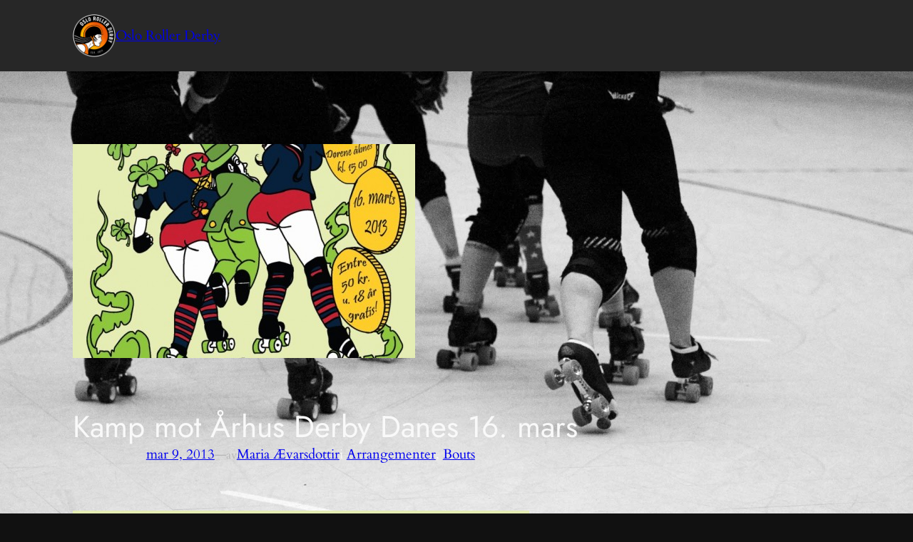

--- FILE ---
content_type: text/html; charset=UTF-8
request_url: https://oslorollerderby.no/2013/03/kamp-mot-arhus-derby-danes-16-mars/
body_size: 19162
content:
<!DOCTYPE html>
<html lang="nb-NO" xmlns:fb="http://ogp.me/ns/fb#">
<head>
	<meta charset="UTF-8" />
	<meta name="viewport" content="width=device-width, initial-scale=1" />
<meta name='robots' content='max-image-preview:large' />
<meta http-equiv="x-dns-prefetch-control" content="on">
<link href="https://app.ecwid.com" rel="preconnect" crossorigin />
<link href="https://ecomm.events" rel="preconnect" crossorigin />
<link href="https://d1q3axnfhmyveb.cloudfront.net" rel="preconnect" crossorigin />
<link href="https://dqzrr9k4bjpzk.cloudfront.net" rel="preconnect" crossorigin />
<link href="https://d3j0zfs7paavns.cloudfront.net" rel="preconnect" crossorigin>
<link rel="prefetch" href="https://app.ecwid.com/script.js?7807477&data_platform=wporg&lang=nb" />
<link rel="prerender" href="https://oslorollerderby.no/?page_id=1972" />
<title>Kamp mot Århus Derby Danes 16. mars &#8211; Oslo Roller Derby</title>
<link rel="alternate" type="application/rss+xml" title="Oslo Roller Derby &raquo; strøm" href="https://oslorollerderby.no/feed/" />
<link rel="alternate" type="application/rss+xml" title="Oslo Roller Derby &raquo; kommentarstrøm" href="https://oslorollerderby.no/comments/feed/" />
<link rel="alternate" type="application/rss+xml" title="Oslo Roller Derby &raquo; Kamp mot Århus Derby Danes 16. mars kommentarstrøm" href="https://oslorollerderby.no/2013/03/kamp-mot-arhus-derby-danes-16-mars/feed/" />
<link rel="alternate" title="oEmbed (JSON)" type="application/json+oembed" href="https://oslorollerderby.no/wp-json/oembed/1.0/embed?url=https%3A%2F%2Foslorollerderby.no%2F2013%2F03%2Fkamp-mot-arhus-derby-danes-16-mars%2F" />
<link rel="alternate" title="oEmbed (XML)" type="text/xml+oembed" href="https://oslorollerderby.no/wp-json/oembed/1.0/embed?url=https%3A%2F%2Foslorollerderby.no%2F2013%2F03%2Fkamp-mot-arhus-derby-danes-16-mars%2F&#038;format=xml" />
<style id='wp-img-auto-sizes-contain-inline-css'>
img:is([sizes=auto i],[sizes^="auto," i]){contain-intrinsic-size:3000px 1500px}
/*# sourceURL=wp-img-auto-sizes-contain-inline-css */
</style>
<style id='wp-block-site-logo-inline-css'>
.wp-block-site-logo{box-sizing:border-box;line-height:0}.wp-block-site-logo a{display:inline-block;line-height:0}.wp-block-site-logo.is-default-size img{height:auto;width:120px}.wp-block-site-logo img{height:auto;max-width:100%}.wp-block-site-logo a,.wp-block-site-logo img{border-radius:inherit}.wp-block-site-logo.aligncenter{margin-left:auto;margin-right:auto;text-align:center}:root :where(.wp-block-site-logo.is-style-rounded){border-radius:9999px}
/*# sourceURL=https://oslorollerderby.no/wp-includes/blocks/site-logo/style.min.css */
</style>
<style id='wp-block-site-title-inline-css'>
.wp-block-site-title{box-sizing:border-box}.wp-block-site-title :where(a){color:inherit;font-family:inherit;font-size:inherit;font-style:inherit;font-weight:inherit;letter-spacing:inherit;line-height:inherit;text-decoration:inherit}
/*# sourceURL=https://oslorollerderby.no/wp-includes/blocks/site-title/style.min.css */
</style>
<style id='wp-block-group-inline-css'>
.wp-block-group{box-sizing:border-box}:where(.wp-block-group.wp-block-group-is-layout-constrained){position:relative}
/*# sourceURL=https://oslorollerderby.no/wp-includes/blocks/group/style.min.css */
</style>
<style id='wp-block-post-featured-image-inline-css'>
.wp-block-post-featured-image{margin-left:0;margin-right:0}.wp-block-post-featured-image a{display:block;height:100%}.wp-block-post-featured-image :where(img){box-sizing:border-box;height:auto;max-width:100%;vertical-align:bottom;width:100%}.wp-block-post-featured-image.alignfull img,.wp-block-post-featured-image.alignwide img{width:100%}.wp-block-post-featured-image .wp-block-post-featured-image__overlay.has-background-dim{background-color:#000;inset:0;position:absolute}.wp-block-post-featured-image{position:relative}.wp-block-post-featured-image .wp-block-post-featured-image__overlay.has-background-gradient{background-color:initial}.wp-block-post-featured-image .wp-block-post-featured-image__overlay.has-background-dim-0{opacity:0}.wp-block-post-featured-image .wp-block-post-featured-image__overlay.has-background-dim-10{opacity:.1}.wp-block-post-featured-image .wp-block-post-featured-image__overlay.has-background-dim-20{opacity:.2}.wp-block-post-featured-image .wp-block-post-featured-image__overlay.has-background-dim-30{opacity:.3}.wp-block-post-featured-image .wp-block-post-featured-image__overlay.has-background-dim-40{opacity:.4}.wp-block-post-featured-image .wp-block-post-featured-image__overlay.has-background-dim-50{opacity:.5}.wp-block-post-featured-image .wp-block-post-featured-image__overlay.has-background-dim-60{opacity:.6}.wp-block-post-featured-image .wp-block-post-featured-image__overlay.has-background-dim-70{opacity:.7}.wp-block-post-featured-image .wp-block-post-featured-image__overlay.has-background-dim-80{opacity:.8}.wp-block-post-featured-image .wp-block-post-featured-image__overlay.has-background-dim-90{opacity:.9}.wp-block-post-featured-image .wp-block-post-featured-image__overlay.has-background-dim-100{opacity:1}.wp-block-post-featured-image:where(.alignleft,.alignright){width:100%}
/*# sourceURL=https://oslorollerderby.no/wp-includes/blocks/post-featured-image/style.min.css */
</style>
<style id='wp-block-post-title-inline-css'>
.wp-block-post-title{box-sizing:border-box;word-break:break-word}.wp-block-post-title :where(a){display:inline-block;font-family:inherit;font-size:inherit;font-style:inherit;font-weight:inherit;letter-spacing:inherit;line-height:inherit;text-decoration:inherit}
/*# sourceURL=https://oslorollerderby.no/wp-includes/blocks/post-title/style.min.css */
</style>
<style id='wp-block-post-date-inline-css'>
.wp-block-post-date{box-sizing:border-box}
/*# sourceURL=https://oslorollerderby.no/wp-includes/blocks/post-date/style.min.css */
</style>
<style id='wp-block-paragraph-inline-css'>
.is-small-text{font-size:.875em}.is-regular-text{font-size:1em}.is-large-text{font-size:2.25em}.is-larger-text{font-size:3em}.has-drop-cap:not(:focus):first-letter{float:left;font-size:8.4em;font-style:normal;font-weight:100;line-height:.68;margin:.05em .1em 0 0;text-transform:uppercase}body.rtl .has-drop-cap:not(:focus):first-letter{float:none;margin-left:.1em}p.has-drop-cap.has-background{overflow:hidden}:root :where(p.has-background){padding:1.25em 2.375em}:where(p.has-text-color:not(.has-link-color)) a{color:inherit}p.has-text-align-left[style*="writing-mode:vertical-lr"],p.has-text-align-right[style*="writing-mode:vertical-rl"]{rotate:180deg}
/*# sourceURL=https://oslorollerderby.no/wp-includes/blocks/paragraph/style.min.css */
</style>
<style id='wp-block-post-author-name-inline-css'>
.wp-block-post-author-name{box-sizing:border-box}
/*# sourceURL=https://oslorollerderby.no/wp-includes/blocks/post-author-name/style.min.css */
</style>
<style id='wp-block-post-terms-inline-css'>
.wp-block-post-terms{box-sizing:border-box}.wp-block-post-terms .wp-block-post-terms__separator{white-space:pre-wrap}

				.is-style-pill a,
				.is-style-pill span:not([class], [data-rich-text-placeholder]) {
					display: inline-block;
					background-color: var(--wp--preset--color--base-2);
					padding: 0.375rem 0.875rem;
					border-radius: var(--wp--preset--spacing--20);
				}

				.is-style-pill a:hover {
					background-color: var(--wp--preset--color--contrast-3);
				}
/*# sourceURL=wp-block-post-terms-inline-css */
</style>
<style id='wp-block-post-content-inline-css'>
.wp-block-post-content{display:flow-root}
/*# sourceURL=https://oslorollerderby.no/wp-includes/blocks/post-content/style.min.css */
</style>
<style id='wp-block-spacer-inline-css'>
.wp-block-spacer{clear:both}
/*# sourceURL=https://oslorollerderby.no/wp-includes/blocks/spacer/style.min.css */
</style>
<style id='wp-block-separator-inline-css'>
@charset "UTF-8";.wp-block-separator{border:none;border-top:2px solid}:root :where(.wp-block-separator.is-style-dots){height:auto;line-height:1;text-align:center}:root :where(.wp-block-separator.is-style-dots):before{color:currentColor;content:"···";font-family:serif;font-size:1.5em;letter-spacing:2em;padding-left:2em}.wp-block-separator.is-style-dots{background:none!important;border:none!important}
/*# sourceURL=https://oslorollerderby.no/wp-includes/blocks/separator/style.min.css */
</style>
<style id='wp-block-heading-inline-css'>
h1:where(.wp-block-heading).has-background,h2:where(.wp-block-heading).has-background,h3:where(.wp-block-heading).has-background,h4:where(.wp-block-heading).has-background,h5:where(.wp-block-heading).has-background,h6:where(.wp-block-heading).has-background{padding:1.25em 2.375em}h1.has-text-align-left[style*=writing-mode]:where([style*=vertical-lr]),h1.has-text-align-right[style*=writing-mode]:where([style*=vertical-rl]),h2.has-text-align-left[style*=writing-mode]:where([style*=vertical-lr]),h2.has-text-align-right[style*=writing-mode]:where([style*=vertical-rl]),h3.has-text-align-left[style*=writing-mode]:where([style*=vertical-lr]),h3.has-text-align-right[style*=writing-mode]:where([style*=vertical-rl]),h4.has-text-align-left[style*=writing-mode]:where([style*=vertical-lr]),h4.has-text-align-right[style*=writing-mode]:where([style*=vertical-rl]),h5.has-text-align-left[style*=writing-mode]:where([style*=vertical-lr]),h5.has-text-align-right[style*=writing-mode]:where([style*=vertical-rl]),h6.has-text-align-left[style*=writing-mode]:where([style*=vertical-lr]),h6.has-text-align-right[style*=writing-mode]:where([style*=vertical-rl]){rotate:180deg}

				.is-style-asterisk:before {
					content: '';
					width: 1.5rem;
					height: 3rem;
					background: var(--wp--preset--color--contrast-2, currentColor);
					clip-path: path('M11.93.684v8.039l5.633-5.633 1.216 1.23-5.66 5.66h8.04v1.737H13.2l5.701 5.701-1.23 1.23-5.742-5.742V21h-1.737v-8.094l-5.77 5.77-1.23-1.217 5.743-5.742H.842V9.98h8.162l-5.701-5.7 1.23-1.231 5.66 5.66V.684h1.737Z');
					display: block;
				}

				/* Hide the asterisk if the heading has no content, to avoid using empty headings to display the asterisk only, which is an A11Y issue */
				.is-style-asterisk:empty:before {
					content: none;
				}

				.is-style-asterisk:-moz-only-whitespace:before {
					content: none;
				}

				.is-style-asterisk.has-text-align-center:before {
					margin: 0 auto;
				}

				.is-style-asterisk.has-text-align-right:before {
					margin-left: auto;
				}

				.rtl .is-style-asterisk.has-text-align-left:before {
					margin-right: auto;
				}
/*# sourceURL=wp-block-heading-inline-css */
</style>
<style id='wp-block-post-comments-form-inline-css'>
:where(.wp-block-post-comments-form input:not([type=submit])),:where(.wp-block-post-comments-form textarea){border:1px solid #949494;font-family:inherit;font-size:1em}:where(.wp-block-post-comments-form input:where(:not([type=submit]):not([type=checkbox]))),:where(.wp-block-post-comments-form textarea){padding:calc(.667em + 2px)}.wp-block-post-comments-form{box-sizing:border-box}.wp-block-post-comments-form[style*=font-weight] :where(.comment-reply-title){font-weight:inherit}.wp-block-post-comments-form[style*=font-family] :where(.comment-reply-title){font-family:inherit}.wp-block-post-comments-form[class*=-font-size] :where(.comment-reply-title),.wp-block-post-comments-form[style*=font-size] :where(.comment-reply-title){font-size:inherit}.wp-block-post-comments-form[style*=line-height] :where(.comment-reply-title){line-height:inherit}.wp-block-post-comments-form[style*=font-style] :where(.comment-reply-title){font-style:inherit}.wp-block-post-comments-form[style*=letter-spacing] :where(.comment-reply-title){letter-spacing:inherit}.wp-block-post-comments-form :where(input[type=submit]){box-shadow:none;cursor:pointer;display:inline-block;overflow-wrap:break-word;text-align:center}.wp-block-post-comments-form .comment-form input:not([type=submit]):not([type=checkbox]):not([type=hidden]),.wp-block-post-comments-form .comment-form textarea{box-sizing:border-box;display:block;width:100%}.wp-block-post-comments-form .comment-form-author label,.wp-block-post-comments-form .comment-form-email label,.wp-block-post-comments-form .comment-form-url label{display:block;margin-bottom:.25em}.wp-block-post-comments-form .comment-form-cookies-consent{display:flex;gap:.25em}.wp-block-post-comments-form .comment-form-cookies-consent #wp-comment-cookies-consent{margin-top:.35em}.wp-block-post-comments-form .comment-reply-title{margin-bottom:0}.wp-block-post-comments-form .comment-reply-title :where(small){font-size:var(--wp--preset--font-size--medium,smaller);margin-left:.5em}
/*# sourceURL=https://oslorollerderby.no/wp-includes/blocks/post-comments-form/style.min.css */
</style>
<style id='wp-block-buttons-inline-css'>
.wp-block-buttons{box-sizing:border-box}.wp-block-buttons.is-vertical{flex-direction:column}.wp-block-buttons.is-vertical>.wp-block-button:last-child{margin-bottom:0}.wp-block-buttons>.wp-block-button{display:inline-block;margin:0}.wp-block-buttons.is-content-justification-left{justify-content:flex-start}.wp-block-buttons.is-content-justification-left.is-vertical{align-items:flex-start}.wp-block-buttons.is-content-justification-center{justify-content:center}.wp-block-buttons.is-content-justification-center.is-vertical{align-items:center}.wp-block-buttons.is-content-justification-right{justify-content:flex-end}.wp-block-buttons.is-content-justification-right.is-vertical{align-items:flex-end}.wp-block-buttons.is-content-justification-space-between{justify-content:space-between}.wp-block-buttons.aligncenter{text-align:center}.wp-block-buttons:not(.is-content-justification-space-between,.is-content-justification-right,.is-content-justification-left,.is-content-justification-center) .wp-block-button.aligncenter{margin-left:auto;margin-right:auto;width:100%}.wp-block-buttons[style*=text-decoration] .wp-block-button,.wp-block-buttons[style*=text-decoration] .wp-block-button__link{text-decoration:inherit}.wp-block-buttons.has-custom-font-size .wp-block-button__link{font-size:inherit}.wp-block-buttons .wp-block-button__link{width:100%}.wp-block-button.aligncenter{text-align:center}
/*# sourceURL=https://oslorollerderby.no/wp-includes/blocks/buttons/style.min.css */
</style>
<style id='wp-block-button-inline-css'>
.wp-block-button__link{align-content:center;box-sizing:border-box;cursor:pointer;display:inline-block;height:100%;text-align:center;word-break:break-word}.wp-block-button__link.aligncenter{text-align:center}.wp-block-button__link.alignright{text-align:right}:where(.wp-block-button__link){border-radius:9999px;box-shadow:none;padding:calc(.667em + 2px) calc(1.333em + 2px);text-decoration:none}.wp-block-button[style*=text-decoration] .wp-block-button__link{text-decoration:inherit}.wp-block-buttons>.wp-block-button.has-custom-width{max-width:none}.wp-block-buttons>.wp-block-button.has-custom-width .wp-block-button__link{width:100%}.wp-block-buttons>.wp-block-button.has-custom-font-size .wp-block-button__link{font-size:inherit}.wp-block-buttons>.wp-block-button.wp-block-button__width-25{width:calc(25% - var(--wp--style--block-gap, .5em)*.75)}.wp-block-buttons>.wp-block-button.wp-block-button__width-50{width:calc(50% - var(--wp--style--block-gap, .5em)*.5)}.wp-block-buttons>.wp-block-button.wp-block-button__width-75{width:calc(75% - var(--wp--style--block-gap, .5em)*.25)}.wp-block-buttons>.wp-block-button.wp-block-button__width-100{flex-basis:100%;width:100%}.wp-block-buttons.is-vertical>.wp-block-button.wp-block-button__width-25{width:25%}.wp-block-buttons.is-vertical>.wp-block-button.wp-block-button__width-50{width:50%}.wp-block-buttons.is-vertical>.wp-block-button.wp-block-button__width-75{width:75%}.wp-block-button.is-style-squared,.wp-block-button__link.wp-block-button.is-style-squared{border-radius:0}.wp-block-button.no-border-radius,.wp-block-button__link.no-border-radius{border-radius:0!important}:root :where(.wp-block-button .wp-block-button__link.is-style-outline),:root :where(.wp-block-button.is-style-outline>.wp-block-button__link){border:2px solid;padding:.667em 1.333em}:root :where(.wp-block-button .wp-block-button__link.is-style-outline:not(.has-text-color)),:root :where(.wp-block-button.is-style-outline>.wp-block-button__link:not(.has-text-color)){color:currentColor}:root :where(.wp-block-button .wp-block-button__link.is-style-outline:not(.has-background)),:root :where(.wp-block-button.is-style-outline>.wp-block-button__link:not(.has-background)){background-color:initial;background-image:none}
/*# sourceURL=https://oslorollerderby.no/wp-includes/blocks/button/style.min.css */
</style>
<style id='wp-block-comments-inline-css'>
.wp-block-post-comments{box-sizing:border-box}.wp-block-post-comments .alignleft{float:left}.wp-block-post-comments .alignright{float:right}.wp-block-post-comments .navigation:after{clear:both;content:"";display:table}.wp-block-post-comments .commentlist{clear:both;list-style:none;margin:0;padding:0}.wp-block-post-comments .commentlist .comment{min-height:2.25em;padding-left:3.25em}.wp-block-post-comments .commentlist .comment p{font-size:1em;line-height:1.8;margin:1em 0}.wp-block-post-comments .commentlist .children{list-style:none;margin:0;padding:0}.wp-block-post-comments .comment-author{line-height:1.5}.wp-block-post-comments .comment-author .avatar{border-radius:1.5em;display:block;float:left;height:2.5em;margin-right:.75em;margin-top:.5em;width:2.5em}.wp-block-post-comments .comment-author cite{font-style:normal}.wp-block-post-comments .comment-meta{font-size:.875em;line-height:1.5}.wp-block-post-comments .comment-meta b{font-weight:400}.wp-block-post-comments .comment-meta .comment-awaiting-moderation{display:block;margin-bottom:1em;margin-top:1em}.wp-block-post-comments .comment-body .commentmetadata{font-size:.875em}.wp-block-post-comments .comment-form-author label,.wp-block-post-comments .comment-form-comment label,.wp-block-post-comments .comment-form-email label,.wp-block-post-comments .comment-form-url label{display:block;margin-bottom:.25em}.wp-block-post-comments .comment-form input:not([type=submit]):not([type=checkbox]),.wp-block-post-comments .comment-form textarea{box-sizing:border-box;display:block;width:100%}.wp-block-post-comments .comment-form-cookies-consent{display:flex;gap:.25em}.wp-block-post-comments .comment-form-cookies-consent #wp-comment-cookies-consent{margin-top:.35em}.wp-block-post-comments .comment-reply-title{margin-bottom:0}.wp-block-post-comments .comment-reply-title :where(small){font-size:var(--wp--preset--font-size--medium,smaller);margin-left:.5em}.wp-block-post-comments .reply{font-size:.875em;margin-bottom:1.4em}.wp-block-post-comments input:not([type=submit]),.wp-block-post-comments textarea{border:1px solid #949494;font-family:inherit;font-size:1em}.wp-block-post-comments input:not([type=submit]):not([type=checkbox]),.wp-block-post-comments textarea{padding:calc(.667em + 2px)}:where(.wp-block-post-comments input[type=submit]){border:none}.wp-block-comments{box-sizing:border-box}
/*# sourceURL=https://oslorollerderby.no/wp-includes/blocks/comments/style.min.css */
</style>
<style id='wp-block-post-navigation-link-inline-css'>
.wp-block-post-navigation-link .wp-block-post-navigation-link__arrow-previous{display:inline-block;margin-right:1ch}.wp-block-post-navigation-link .wp-block-post-navigation-link__arrow-previous:not(.is-arrow-chevron){transform:scaleX(1)}.wp-block-post-navigation-link .wp-block-post-navigation-link__arrow-next{display:inline-block;margin-left:1ch}.wp-block-post-navigation-link .wp-block-post-navigation-link__arrow-next:not(.is-arrow-chevron){transform:scaleX(1)}.wp-block-post-navigation-link.has-text-align-left[style*="writing-mode: vertical-lr"],.wp-block-post-navigation-link.has-text-align-right[style*="writing-mode: vertical-rl"]{rotate:180deg}
/*# sourceURL=https://oslorollerderby.no/wp-includes/blocks/post-navigation-link/style.min.css */
</style>
<style id='wp-block-navigation-link-inline-css'>
.wp-block-navigation .wp-block-navigation-item__label{overflow-wrap:break-word}.wp-block-navigation .wp-block-navigation-item__description{display:none}.link-ui-tools{outline:1px solid #f0f0f0;padding:8px}.link-ui-block-inserter{padding-top:8px}.link-ui-block-inserter__back{margin-left:8px;text-transform:uppercase}

				.is-style-arrow-link .wp-block-navigation-item__label:after {
					content: "\2197";
					padding-inline-start: 0.25rem;
					vertical-align: middle;
					text-decoration: none;
					display: inline-block;
				}
/*# sourceURL=wp-block-navigation-link-inline-css */
</style>
<style id='wp-block-navigation-inline-css'>
.wp-block-navigation{position:relative}.wp-block-navigation ul{margin-bottom:0;margin-left:0;margin-top:0;padding-left:0}.wp-block-navigation ul,.wp-block-navigation ul li{list-style:none;padding:0}.wp-block-navigation .wp-block-navigation-item{align-items:center;background-color:inherit;display:flex;position:relative}.wp-block-navigation .wp-block-navigation-item .wp-block-navigation__submenu-container:empty{display:none}.wp-block-navigation .wp-block-navigation-item__content{display:block;z-index:1}.wp-block-navigation .wp-block-navigation-item__content.wp-block-navigation-item__content{color:inherit}.wp-block-navigation.has-text-decoration-underline .wp-block-navigation-item__content,.wp-block-navigation.has-text-decoration-underline .wp-block-navigation-item__content:active,.wp-block-navigation.has-text-decoration-underline .wp-block-navigation-item__content:focus{text-decoration:underline}.wp-block-navigation.has-text-decoration-line-through .wp-block-navigation-item__content,.wp-block-navigation.has-text-decoration-line-through .wp-block-navigation-item__content:active,.wp-block-navigation.has-text-decoration-line-through .wp-block-navigation-item__content:focus{text-decoration:line-through}.wp-block-navigation :where(a),.wp-block-navigation :where(a:active),.wp-block-navigation :where(a:focus){text-decoration:none}.wp-block-navigation .wp-block-navigation__submenu-icon{align-self:center;background-color:inherit;border:none;color:currentColor;display:inline-block;font-size:inherit;height:.6em;line-height:0;margin-left:.25em;padding:0;width:.6em}.wp-block-navigation .wp-block-navigation__submenu-icon svg{display:inline-block;stroke:currentColor;height:inherit;margin-top:.075em;width:inherit}.wp-block-navigation{--navigation-layout-justification-setting:flex-start;--navigation-layout-direction:row;--navigation-layout-wrap:wrap;--navigation-layout-justify:flex-start;--navigation-layout-align:center}.wp-block-navigation.is-vertical{--navigation-layout-direction:column;--navigation-layout-justify:initial;--navigation-layout-align:flex-start}.wp-block-navigation.no-wrap{--navigation-layout-wrap:nowrap}.wp-block-navigation.items-justified-center{--navigation-layout-justification-setting:center;--navigation-layout-justify:center}.wp-block-navigation.items-justified-center.is-vertical{--navigation-layout-align:center}.wp-block-navigation.items-justified-right{--navigation-layout-justification-setting:flex-end;--navigation-layout-justify:flex-end}.wp-block-navigation.items-justified-right.is-vertical{--navigation-layout-align:flex-end}.wp-block-navigation.items-justified-space-between{--navigation-layout-justification-setting:space-between;--navigation-layout-justify:space-between}.wp-block-navigation .has-child .wp-block-navigation__submenu-container{align-items:normal;background-color:inherit;color:inherit;display:flex;flex-direction:column;opacity:0;position:absolute;z-index:2}@media not (prefers-reduced-motion){.wp-block-navigation .has-child .wp-block-navigation__submenu-container{transition:opacity .1s linear}}.wp-block-navigation .has-child .wp-block-navigation__submenu-container{height:0;overflow:hidden;visibility:hidden;width:0}.wp-block-navigation .has-child .wp-block-navigation__submenu-container>.wp-block-navigation-item>.wp-block-navigation-item__content{display:flex;flex-grow:1;padding:.5em 1em}.wp-block-navigation .has-child .wp-block-navigation__submenu-container>.wp-block-navigation-item>.wp-block-navigation-item__content .wp-block-navigation__submenu-icon{margin-left:auto;margin-right:0}.wp-block-navigation .has-child .wp-block-navigation__submenu-container .wp-block-navigation-item__content{margin:0}.wp-block-navigation .has-child .wp-block-navigation__submenu-container{left:-1px;top:100%}@media (min-width:782px){.wp-block-navigation .has-child .wp-block-navigation__submenu-container .wp-block-navigation__submenu-container{left:100%;top:-1px}.wp-block-navigation .has-child .wp-block-navigation__submenu-container .wp-block-navigation__submenu-container:before{background:#0000;content:"";display:block;height:100%;position:absolute;right:100%;width:.5em}.wp-block-navigation .has-child .wp-block-navigation__submenu-container .wp-block-navigation__submenu-icon{margin-right:.25em}.wp-block-navigation .has-child .wp-block-navigation__submenu-container .wp-block-navigation__submenu-icon svg{transform:rotate(-90deg)}}.wp-block-navigation .has-child .wp-block-navigation-submenu__toggle[aria-expanded=true]~.wp-block-navigation__submenu-container,.wp-block-navigation .has-child:not(.open-on-click):hover>.wp-block-navigation__submenu-container,.wp-block-navigation .has-child:not(.open-on-click):not(.open-on-hover-click):focus-within>.wp-block-navigation__submenu-container{height:auto;min-width:200px;opacity:1;overflow:visible;visibility:visible;width:auto}.wp-block-navigation.has-background .has-child .wp-block-navigation__submenu-container{left:0;top:100%}@media (min-width:782px){.wp-block-navigation.has-background .has-child .wp-block-navigation__submenu-container .wp-block-navigation__submenu-container{left:100%;top:0}}.wp-block-navigation-submenu{display:flex;position:relative}.wp-block-navigation-submenu .wp-block-navigation__submenu-icon svg{stroke:currentColor}button.wp-block-navigation-item__content{background-color:initial;border:none;color:currentColor;font-family:inherit;font-size:inherit;font-style:inherit;font-weight:inherit;letter-spacing:inherit;line-height:inherit;text-align:left;text-transform:inherit}.wp-block-navigation-submenu__toggle{cursor:pointer}.wp-block-navigation-submenu__toggle[aria-expanded=true]+.wp-block-navigation__submenu-icon>svg,.wp-block-navigation-submenu__toggle[aria-expanded=true]>svg{transform:rotate(180deg)}.wp-block-navigation-item.open-on-click .wp-block-navigation-submenu__toggle{padding-left:0;padding-right:.85em}.wp-block-navigation-item.open-on-click .wp-block-navigation-submenu__toggle+.wp-block-navigation__submenu-icon{margin-left:-.6em;pointer-events:none}.wp-block-navigation-item.open-on-click button.wp-block-navigation-item__content:not(.wp-block-navigation-submenu__toggle){padding:0}.wp-block-navigation .wp-block-page-list,.wp-block-navigation__container,.wp-block-navigation__responsive-close,.wp-block-navigation__responsive-container,.wp-block-navigation__responsive-container-content,.wp-block-navigation__responsive-dialog{gap:inherit}:where(.wp-block-navigation.has-background .wp-block-navigation-item a:not(.wp-element-button)),:where(.wp-block-navigation.has-background .wp-block-navigation-submenu a:not(.wp-element-button)){padding:.5em 1em}:where(.wp-block-navigation .wp-block-navigation__submenu-container .wp-block-navigation-item a:not(.wp-element-button)),:where(.wp-block-navigation .wp-block-navigation__submenu-container .wp-block-navigation-submenu a:not(.wp-element-button)),:where(.wp-block-navigation .wp-block-navigation__submenu-container .wp-block-navigation-submenu button.wp-block-navigation-item__content),:where(.wp-block-navigation .wp-block-navigation__submenu-container .wp-block-pages-list__item button.wp-block-navigation-item__content){padding:.5em 1em}.wp-block-navigation.items-justified-right .wp-block-navigation__container .has-child .wp-block-navigation__submenu-container,.wp-block-navigation.items-justified-right .wp-block-page-list>.has-child .wp-block-navigation__submenu-container,.wp-block-navigation.items-justified-space-between .wp-block-page-list>.has-child:last-child .wp-block-navigation__submenu-container,.wp-block-navigation.items-justified-space-between>.wp-block-navigation__container>.has-child:last-child .wp-block-navigation__submenu-container{left:auto;right:0}.wp-block-navigation.items-justified-right .wp-block-navigation__container .has-child .wp-block-navigation__submenu-container .wp-block-navigation__submenu-container,.wp-block-navigation.items-justified-right .wp-block-page-list>.has-child .wp-block-navigation__submenu-container .wp-block-navigation__submenu-container,.wp-block-navigation.items-justified-space-between .wp-block-page-list>.has-child:last-child .wp-block-navigation__submenu-container .wp-block-navigation__submenu-container,.wp-block-navigation.items-justified-space-between>.wp-block-navigation__container>.has-child:last-child .wp-block-navigation__submenu-container .wp-block-navigation__submenu-container{left:-1px;right:-1px}@media (min-width:782px){.wp-block-navigation.items-justified-right .wp-block-navigation__container .has-child .wp-block-navigation__submenu-container .wp-block-navigation__submenu-container,.wp-block-navigation.items-justified-right .wp-block-page-list>.has-child .wp-block-navigation__submenu-container .wp-block-navigation__submenu-container,.wp-block-navigation.items-justified-space-between .wp-block-page-list>.has-child:last-child .wp-block-navigation__submenu-container .wp-block-navigation__submenu-container,.wp-block-navigation.items-justified-space-between>.wp-block-navigation__container>.has-child:last-child .wp-block-navigation__submenu-container .wp-block-navigation__submenu-container{left:auto;right:100%}}.wp-block-navigation:not(.has-background) .wp-block-navigation__submenu-container{background-color:#fff;border:1px solid #00000026}.wp-block-navigation.has-background .wp-block-navigation__submenu-container{background-color:inherit}.wp-block-navigation:not(.has-text-color) .wp-block-navigation__submenu-container{color:#000}.wp-block-navigation__container{align-items:var(--navigation-layout-align,initial);display:flex;flex-direction:var(--navigation-layout-direction,initial);flex-wrap:var(--navigation-layout-wrap,wrap);justify-content:var(--navigation-layout-justify,initial);list-style:none;margin:0;padding-left:0}.wp-block-navigation__container .is-responsive{display:none}.wp-block-navigation__container:only-child,.wp-block-page-list:only-child{flex-grow:1}@keyframes overlay-menu__fade-in-animation{0%{opacity:0;transform:translateY(.5em)}to{opacity:1;transform:translateY(0)}}.wp-block-navigation__responsive-container{bottom:0;display:none;left:0;position:fixed;right:0;top:0}.wp-block-navigation__responsive-container :where(.wp-block-navigation-item a){color:inherit}.wp-block-navigation__responsive-container .wp-block-navigation__responsive-container-content{align-items:var(--navigation-layout-align,initial);display:flex;flex-direction:var(--navigation-layout-direction,initial);flex-wrap:var(--navigation-layout-wrap,wrap);justify-content:var(--navigation-layout-justify,initial)}.wp-block-navigation__responsive-container:not(.is-menu-open.is-menu-open){background-color:inherit!important;color:inherit!important}.wp-block-navigation__responsive-container.is-menu-open{background-color:inherit;display:flex;flex-direction:column}@media not (prefers-reduced-motion){.wp-block-navigation__responsive-container.is-menu-open{animation:overlay-menu__fade-in-animation .1s ease-out;animation-fill-mode:forwards}}.wp-block-navigation__responsive-container.is-menu-open{overflow:auto;padding:clamp(1rem,var(--wp--style--root--padding-top),20rem) clamp(1rem,var(--wp--style--root--padding-right),20rem) clamp(1rem,var(--wp--style--root--padding-bottom),20rem) clamp(1rem,var(--wp--style--root--padding-left),20rem);z-index:100000}.wp-block-navigation__responsive-container.is-menu-open .wp-block-navigation__responsive-container-content{align-items:var(--navigation-layout-justification-setting,inherit);display:flex;flex-direction:column;flex-wrap:nowrap;overflow:visible;padding-top:calc(2rem + 24px)}.wp-block-navigation__responsive-container.is-menu-open .wp-block-navigation__responsive-container-content,.wp-block-navigation__responsive-container.is-menu-open .wp-block-navigation__responsive-container-content .wp-block-navigation__container,.wp-block-navigation__responsive-container.is-menu-open .wp-block-navigation__responsive-container-content .wp-block-page-list{justify-content:flex-start}.wp-block-navigation__responsive-container.is-menu-open .wp-block-navigation__responsive-container-content .wp-block-navigation__submenu-icon{display:none}.wp-block-navigation__responsive-container.is-menu-open .wp-block-navigation__responsive-container-content .has-child .wp-block-navigation__submenu-container{border:none;height:auto;min-width:200px;opacity:1;overflow:initial;padding-left:2rem;padding-right:2rem;position:static;visibility:visible;width:auto}.wp-block-navigation__responsive-container.is-menu-open .wp-block-navigation__responsive-container-content .wp-block-navigation__container,.wp-block-navigation__responsive-container.is-menu-open .wp-block-navigation__responsive-container-content .wp-block-navigation__submenu-container{gap:inherit}.wp-block-navigation__responsive-container.is-menu-open .wp-block-navigation__responsive-container-content .wp-block-navigation__submenu-container{padding-top:var(--wp--style--block-gap,2em)}.wp-block-navigation__responsive-container.is-menu-open .wp-block-navigation__responsive-container-content .wp-block-navigation-item__content{padding:0}.wp-block-navigation__responsive-container.is-menu-open .wp-block-navigation__responsive-container-content .wp-block-navigation-item,.wp-block-navigation__responsive-container.is-menu-open .wp-block-navigation__responsive-container-content .wp-block-navigation__container,.wp-block-navigation__responsive-container.is-menu-open .wp-block-navigation__responsive-container-content .wp-block-page-list{align-items:var(--navigation-layout-justification-setting,initial);display:flex;flex-direction:column}.wp-block-navigation__responsive-container.is-menu-open .wp-block-navigation-item,.wp-block-navigation__responsive-container.is-menu-open .wp-block-navigation-item .wp-block-navigation__submenu-container,.wp-block-navigation__responsive-container.is-menu-open .wp-block-navigation__container,.wp-block-navigation__responsive-container.is-menu-open .wp-block-page-list{background:#0000!important;color:inherit!important}.wp-block-navigation__responsive-container.is-menu-open .wp-block-navigation__submenu-container.wp-block-navigation__submenu-container.wp-block-navigation__submenu-container.wp-block-navigation__submenu-container{left:auto;right:auto}@media (min-width:600px){.wp-block-navigation__responsive-container:not(.hidden-by-default):not(.is-menu-open){background-color:inherit;display:block;position:relative;width:100%;z-index:auto}.wp-block-navigation__responsive-container:not(.hidden-by-default):not(.is-menu-open) .wp-block-navigation__responsive-container-close{display:none}.wp-block-navigation__responsive-container.is-menu-open .wp-block-navigation__submenu-container.wp-block-navigation__submenu-container.wp-block-navigation__submenu-container.wp-block-navigation__submenu-container{left:0}}.wp-block-navigation:not(.has-background) .wp-block-navigation__responsive-container.is-menu-open{background-color:#fff}.wp-block-navigation:not(.has-text-color) .wp-block-navigation__responsive-container.is-menu-open{color:#000}.wp-block-navigation__toggle_button_label{font-size:1rem;font-weight:700}.wp-block-navigation__responsive-container-close,.wp-block-navigation__responsive-container-open{background:#0000;border:none;color:currentColor;cursor:pointer;margin:0;padding:0;text-transform:inherit;vertical-align:middle}.wp-block-navigation__responsive-container-close svg,.wp-block-navigation__responsive-container-open svg{fill:currentColor;display:block;height:24px;pointer-events:none;width:24px}.wp-block-navigation__responsive-container-open{display:flex}.wp-block-navigation__responsive-container-open.wp-block-navigation__responsive-container-open.wp-block-navigation__responsive-container-open{font-family:inherit;font-size:inherit;font-weight:inherit}@media (min-width:600px){.wp-block-navigation__responsive-container-open:not(.always-shown){display:none}}.wp-block-navigation__responsive-container-close{position:absolute;right:0;top:0;z-index:2}.wp-block-navigation__responsive-container-close.wp-block-navigation__responsive-container-close.wp-block-navigation__responsive-container-close{font-family:inherit;font-size:inherit;font-weight:inherit}.wp-block-navigation__responsive-close{width:100%}.has-modal-open .wp-block-navigation__responsive-close{margin-left:auto;margin-right:auto;max-width:var(--wp--style--global--wide-size,100%)}.wp-block-navigation__responsive-close:focus{outline:none}.is-menu-open .wp-block-navigation__responsive-close,.is-menu-open .wp-block-navigation__responsive-container-content,.is-menu-open .wp-block-navigation__responsive-dialog{box-sizing:border-box}.wp-block-navigation__responsive-dialog{position:relative}.has-modal-open .admin-bar .is-menu-open .wp-block-navigation__responsive-dialog{margin-top:46px}@media (min-width:782px){.has-modal-open .admin-bar .is-menu-open .wp-block-navigation__responsive-dialog{margin-top:32px}}html.has-modal-open{overflow:hidden}
/*# sourceURL=https://oslorollerderby.no/wp-includes/blocks/navigation/style.min.css */
</style>
<style id='wp-emoji-styles-inline-css'>

	img.wp-smiley, img.emoji {
		display: inline !important;
		border: none !important;
		box-shadow: none !important;
		height: 1em !important;
		width: 1em !important;
		margin: 0 0.07em !important;
		vertical-align: -0.1em !important;
		background: none !important;
		padding: 0 !important;
	}
/*# sourceURL=wp-emoji-styles-inline-css */
</style>
<style id='wp-block-library-inline-css'>
:root{--wp-block-synced-color:#7a00df;--wp-block-synced-color--rgb:122,0,223;--wp-bound-block-color:var(--wp-block-synced-color);--wp-editor-canvas-background:#ddd;--wp-admin-theme-color:#007cba;--wp-admin-theme-color--rgb:0,124,186;--wp-admin-theme-color-darker-10:#006ba1;--wp-admin-theme-color-darker-10--rgb:0,107,160.5;--wp-admin-theme-color-darker-20:#005a87;--wp-admin-theme-color-darker-20--rgb:0,90,135;--wp-admin-border-width-focus:2px}@media (min-resolution:192dpi){:root{--wp-admin-border-width-focus:1.5px}}.wp-element-button{cursor:pointer}:root .has-very-light-gray-background-color{background-color:#eee}:root .has-very-dark-gray-background-color{background-color:#313131}:root .has-very-light-gray-color{color:#eee}:root .has-very-dark-gray-color{color:#313131}:root .has-vivid-green-cyan-to-vivid-cyan-blue-gradient-background{background:linear-gradient(135deg,#00d084,#0693e3)}:root .has-purple-crush-gradient-background{background:linear-gradient(135deg,#34e2e4,#4721fb 50%,#ab1dfe)}:root .has-hazy-dawn-gradient-background{background:linear-gradient(135deg,#faaca8,#dad0ec)}:root .has-subdued-olive-gradient-background{background:linear-gradient(135deg,#fafae1,#67a671)}:root .has-atomic-cream-gradient-background{background:linear-gradient(135deg,#fdd79a,#004a59)}:root .has-nightshade-gradient-background{background:linear-gradient(135deg,#330968,#31cdcf)}:root .has-midnight-gradient-background{background:linear-gradient(135deg,#020381,#2874fc)}:root{--wp--preset--font-size--normal:16px;--wp--preset--font-size--huge:42px}.has-regular-font-size{font-size:1em}.has-larger-font-size{font-size:2.625em}.has-normal-font-size{font-size:var(--wp--preset--font-size--normal)}.has-huge-font-size{font-size:var(--wp--preset--font-size--huge)}.has-text-align-center{text-align:center}.has-text-align-left{text-align:left}.has-text-align-right{text-align:right}.has-fit-text{white-space:nowrap!important}#end-resizable-editor-section{display:none}.aligncenter{clear:both}.items-justified-left{justify-content:flex-start}.items-justified-center{justify-content:center}.items-justified-right{justify-content:flex-end}.items-justified-space-between{justify-content:space-between}.screen-reader-text{border:0;clip-path:inset(50%);height:1px;margin:-1px;overflow:hidden;padding:0;position:absolute;width:1px;word-wrap:normal!important}.screen-reader-text:focus{background-color:#ddd;clip-path:none;color:#444;display:block;font-size:1em;height:auto;left:5px;line-height:normal;padding:15px 23px 14px;text-decoration:none;top:5px;width:auto;z-index:100000}html :where(.has-border-color){border-style:solid}html :where([style*=border-top-color]){border-top-style:solid}html :where([style*=border-right-color]){border-right-style:solid}html :where([style*=border-bottom-color]){border-bottom-style:solid}html :where([style*=border-left-color]){border-left-style:solid}html :where([style*=border-width]){border-style:solid}html :where([style*=border-top-width]){border-top-style:solid}html :where([style*=border-right-width]){border-right-style:solid}html :where([style*=border-bottom-width]){border-bottom-style:solid}html :where([style*=border-left-width]){border-left-style:solid}html :where(img[class*=wp-image-]){height:auto;max-width:100%}:where(figure){margin:0 0 1em}html :where(.is-position-sticky){--wp-admin--admin-bar--position-offset:var(--wp-admin--admin-bar--height,0px)}@media screen and (max-width:600px){html :where(.is-position-sticky){--wp-admin--admin-bar--position-offset:0px}}
/*# sourceURL=/wp-includes/css/dist/block-library/common.min.css */
</style>
<style id='global-styles-inline-css'>
:root{--wp--preset--aspect-ratio--square: 1;--wp--preset--aspect-ratio--4-3: 4/3;--wp--preset--aspect-ratio--3-4: 3/4;--wp--preset--aspect-ratio--3-2: 3/2;--wp--preset--aspect-ratio--2-3: 2/3;--wp--preset--aspect-ratio--16-9: 16/9;--wp--preset--aspect-ratio--9-16: 9/16;--wp--preset--color--black: #000000;--wp--preset--color--cyan-bluish-gray: #abb8c3;--wp--preset--color--white: #ffffff;--wp--preset--color--pale-pink: #f78da7;--wp--preset--color--vivid-red: #cf2e2e;--wp--preset--color--luminous-vivid-orange: #ff6900;--wp--preset--color--luminous-vivid-amber: #fcb900;--wp--preset--color--light-green-cyan: #7bdcb5;--wp--preset--color--vivid-green-cyan: #00d084;--wp--preset--color--pale-cyan-blue: #8ed1fc;--wp--preset--color--vivid-cyan-blue: #0693e3;--wp--preset--color--vivid-purple: #9b51e0;--wp--preset--color--base: #272727;--wp--preset--color--base-2: #303030;--wp--preset--color--contrast: #f9f9f9;--wp--preset--color--contrast-2: #B7B7B7;--wp--preset--color--contrast-3: #909090;--wp--preset--color--accent: #5F584F;--wp--preset--color--accent-2: #6D533C;--wp--preset--color--accent-3: #973C20;--wp--preset--color--accent-4: #4D5B48;--wp--preset--color--accent-5: #4F5959;--wp--preset--gradient--vivid-cyan-blue-to-vivid-purple: linear-gradient(135deg,rgb(6,147,227) 0%,rgb(155,81,224) 100%);--wp--preset--gradient--light-green-cyan-to-vivid-green-cyan: linear-gradient(135deg,rgb(122,220,180) 0%,rgb(0,208,130) 100%);--wp--preset--gradient--luminous-vivid-amber-to-luminous-vivid-orange: linear-gradient(135deg,rgb(252,185,0) 0%,rgb(255,105,0) 100%);--wp--preset--gradient--luminous-vivid-orange-to-vivid-red: linear-gradient(135deg,rgb(255,105,0) 0%,rgb(207,46,46) 100%);--wp--preset--gradient--very-light-gray-to-cyan-bluish-gray: linear-gradient(135deg,rgb(238,238,238) 0%,rgb(169,184,195) 100%);--wp--preset--gradient--cool-to-warm-spectrum: linear-gradient(135deg,rgb(74,234,220) 0%,rgb(151,120,209) 20%,rgb(207,42,186) 40%,rgb(238,44,130) 60%,rgb(251,105,98) 80%,rgb(254,248,76) 100%);--wp--preset--gradient--blush-light-purple: linear-gradient(135deg,rgb(255,206,236) 0%,rgb(152,150,240) 100%);--wp--preset--gradient--blush-bordeaux: linear-gradient(135deg,rgb(254,205,165) 0%,rgb(254,45,45) 50%,rgb(107,0,62) 100%);--wp--preset--gradient--luminous-dusk: linear-gradient(135deg,rgb(255,203,112) 0%,rgb(199,81,192) 50%,rgb(65,88,208) 100%);--wp--preset--gradient--pale-ocean: linear-gradient(135deg,rgb(255,245,203) 0%,rgb(182,227,212) 50%,rgb(51,167,181) 100%);--wp--preset--gradient--electric-grass: linear-gradient(135deg,rgb(202,248,128) 0%,rgb(113,206,126) 100%);--wp--preset--gradient--midnight: linear-gradient(135deg,rgb(2,3,129) 0%,rgb(40,116,252) 100%);--wp--preset--gradient--gradient-1: linear-gradient(to bottom, #5F584F 0%, #272727 100%);--wp--preset--gradient--gradient-2: linear-gradient(to bottom, #6D533C 0%, #272727 100%);--wp--preset--gradient--gradient-3: linear-gradient(to bottom, #973C20 0%, #272727 100%);--wp--preset--gradient--gradient-4: linear-gradient(to bottom, #4D5B48 0%, #272727 100%);--wp--preset--gradient--gradient-5: linear-gradient(to bottom, #4F5959 0%, #272727 100%);--wp--preset--gradient--gradient-6: linear-gradient(to bottom, #909090 0%, #272727 100%);--wp--preset--gradient--gradient-7: linear-gradient(to bottom, #5F584F 50%, #272727 50%);--wp--preset--gradient--gradient-8: linear-gradient(to bottom, #6D533C 50%, #272727 50%);--wp--preset--gradient--gradient-9: linear-gradient(to bottom, #973C20 50%, #272727 50%);--wp--preset--gradient--gradient-10: linear-gradient(to bottom, #4D5B48 50%, #272727 50%);--wp--preset--gradient--gradient-11: linear-gradient(to bottom, #4F5959 50%, #272727 50%);--wp--preset--gradient--gradient-12: linear-gradient(to bottom, #A4A4A4 50%, #272727 50%);--wp--preset--font-size--small: 1rem;--wp--preset--font-size--medium: 1.2rem;--wp--preset--font-size--large: clamp(1.5rem, 1.5rem + ((1vw - 0.2rem) * 0.833), 2rem);--wp--preset--font-size--x-large: clamp(2rem, 2rem + ((1vw - 0.2rem) * 1.083), 2.65rem);--wp--preset--font-size--xx-large: clamp(2.65rem, 2.65rem + ((1vw - 0.2rem) * 1.417), 3.5rem);--wp--preset--font-family--body: Cardo;--wp--preset--font-family--heading: "Jost", sans-serif;--wp--preset--font-family--system-sans-serif: -apple-system, BlinkMacSystemFont, avenir next, avenir, segoe ui, helvetica neue, helvetica, Cantarell, Ubuntu, roboto, noto, arial, sans-serif;--wp--preset--font-family--system-serif: Iowan Old Style, Apple Garamond, Baskerville, Times New Roman, Droid Serif, Times, Source Serif Pro, serif, Apple Color Emoji, Segoe UI Emoji, Segoe UI Symbol;--wp--preset--spacing--20: min(1.5rem, 2vw);--wp--preset--spacing--30: min(2.5rem, 3vw);--wp--preset--spacing--40: min(4rem, 5vw);--wp--preset--spacing--50: min(6.5rem, 8vw);--wp--preset--spacing--60: min(10.5rem, 13vw);--wp--preset--spacing--70: 3.38rem;--wp--preset--spacing--80: 5.06rem;--wp--preset--spacing--10: 1rem;--wp--preset--shadow--natural: 6px 6px 9px rgba(0, 0, 0, 0.2);--wp--preset--shadow--deep: 12px 12px 50px rgba(0, 0, 0, 0.4);--wp--preset--shadow--sharp: 6px 6px 0px rgba(0, 0, 0, 0.2);--wp--preset--shadow--outlined: 6px 6px 0px -3px rgb(255, 255, 255), 6px 6px rgb(0, 0, 0);--wp--preset--shadow--crisp: 6px 6px 0px rgb(0, 0, 0);}:root { --wp--style--global--content-size: 620px;--wp--style--global--wide-size: 1280px; }:where(body) { margin: 0; }.wp-site-blocks { padding-top: var(--wp--style--root--padding-top); padding-bottom: var(--wp--style--root--padding-bottom); }.has-global-padding { padding-right: var(--wp--style--root--padding-right); padding-left: var(--wp--style--root--padding-left); }.has-global-padding > .alignfull { margin-right: calc(var(--wp--style--root--padding-right) * -1); margin-left: calc(var(--wp--style--root--padding-left) * -1); }.has-global-padding :where(:not(.alignfull.is-layout-flow) > .has-global-padding:not(.wp-block-block, .alignfull)) { padding-right: 0; padding-left: 0; }.has-global-padding :where(:not(.alignfull.is-layout-flow) > .has-global-padding:not(.wp-block-block, .alignfull)) > .alignfull { margin-left: 0; margin-right: 0; }.wp-site-blocks > .alignleft { float: left; margin-right: 2em; }.wp-site-blocks > .alignright { float: right; margin-left: 2em; }.wp-site-blocks > .aligncenter { justify-content: center; margin-left: auto; margin-right: auto; }:where(.wp-site-blocks) > * { margin-block-start: 1.2rem; margin-block-end: 0; }:where(.wp-site-blocks) > :first-child { margin-block-start: 0; }:where(.wp-site-blocks) > :last-child { margin-block-end: 0; }:root { --wp--style--block-gap: 1.2rem; }:root :where(.is-layout-flow) > :first-child{margin-block-start: 0;}:root :where(.is-layout-flow) > :last-child{margin-block-end: 0;}:root :where(.is-layout-flow) > *{margin-block-start: 1.2rem;margin-block-end: 0;}:root :where(.is-layout-constrained) > :first-child{margin-block-start: 0;}:root :where(.is-layout-constrained) > :last-child{margin-block-end: 0;}:root :where(.is-layout-constrained) > *{margin-block-start: 1.2rem;margin-block-end: 0;}:root :where(.is-layout-flex){gap: 1.2rem;}:root :where(.is-layout-grid){gap: 1.2rem;}.is-layout-flow > .alignleft{float: left;margin-inline-start: 0;margin-inline-end: 2em;}.is-layout-flow > .alignright{float: right;margin-inline-start: 2em;margin-inline-end: 0;}.is-layout-flow > .aligncenter{margin-left: auto !important;margin-right: auto !important;}.is-layout-constrained > .alignleft{float: left;margin-inline-start: 0;margin-inline-end: 2em;}.is-layout-constrained > .alignright{float: right;margin-inline-start: 2em;margin-inline-end: 0;}.is-layout-constrained > .aligncenter{margin-left: auto !important;margin-right: auto !important;}.is-layout-constrained > :where(:not(.alignleft):not(.alignright):not(.alignfull)){max-width: var(--wp--style--global--content-size);margin-left: auto !important;margin-right: auto !important;}.is-layout-constrained > .alignwide{max-width: var(--wp--style--global--wide-size);}body .is-layout-flex{display: flex;}.is-layout-flex{flex-wrap: wrap;align-items: center;}.is-layout-flex > :is(*, div){margin: 0;}body .is-layout-grid{display: grid;}.is-layout-grid > :is(*, div){margin: 0;}body{background-color: var(--wp--preset--color--base);color: var(--wp--preset--color--contrast);font-family: var(--wp--preset--font-family--body);font-size: var(--wp--preset--font-size--medium);font-style: normal;font-weight: 400;line-height: 1.55;--wp--style--root--padding-top: 0px;--wp--style--root--padding-right: var(--wp--preset--spacing--50);--wp--style--root--padding-bottom: 0px;--wp--style--root--padding-left: var(--wp--preset--spacing--50);}a:where(:not(.wp-element-button)){color: var(--wp--preset--color--contrast);text-decoration: underline;}:root :where(a:where(:not(.wp-element-button)):hover){text-decoration: none;}h1, h2, h3, h4, h5, h6{color: var(--wp--preset--color--contrast);font-family: var(--wp--preset--font-family--heading);font-weight: 400;letter-spacing: 0;line-height: 1.2;}h1{font-size: var(--wp--preset--font-size--xx-large);line-height: 1.15;}h2{font-size: var(--wp--preset--font-size--x-large);}h3{font-size: var(--wp--preset--font-size--large);}h4{font-size: clamp(1.1rem, 1.1rem + ((1vw - 0.2rem) * 0.767), 1.5rem);}h5{font-size: var(--wp--preset--font-size--medium);}h6{font-size: var(--wp--preset--font-size--small);}:root :where(.wp-element-button, .wp-block-button__link){background-color: var(--wp--preset--color--contrast);border-radius: 6px;border-color: var(--wp--preset--color--contrast);border-width: 0;color: var(--wp--preset--color--base);font-family: var(--wp--preset--font-family--heading);font-size: var(--wp--preset--font-size--small);font-style: normal;font-weight: 500;letter-spacing: inherit;line-height: inherit;padding-top: 0.8rem;padding-right: 1.6rem;padding-bottom: 0.98rem;padding-left: 1.6rem;text-decoration: none;text-transform: inherit;}:root :where(.wp-element-button:hover, .wp-block-button__link:hover){background-color: var(--wp--preset--color--contrast-2);border-color: var(--wp--preset--color--contrast-2);color: var(--wp--preset--color--base);}:root :where(.wp-element-button:focus, .wp-block-button__link:focus){background-color: var(--wp--preset--color--contrast-2);border-color: var(--wp--preset--color--contrast-2);color: var(--wp--preset--color--base);outline-color: var(--wp--preset--color--contrast);outline-offset: 2px;}:root :where(.wp-element-button:active, .wp-block-button__link:active){background-color: var(--wp--preset--color--contrast);color: var(--wp--preset--color--base);}:root :where(.wp-element-caption, .wp-block-audio figcaption, .wp-block-embed figcaption, .wp-block-gallery figcaption, .wp-block-image figcaption, .wp-block-table figcaption, .wp-block-video figcaption){color: var(--wp--preset--color--contrast-2);font-family: var(--wp--preset--font-family--body);font-size: 0.8rem;}.has-black-color{color: var(--wp--preset--color--black) !important;}.has-cyan-bluish-gray-color{color: var(--wp--preset--color--cyan-bluish-gray) !important;}.has-white-color{color: var(--wp--preset--color--white) !important;}.has-pale-pink-color{color: var(--wp--preset--color--pale-pink) !important;}.has-vivid-red-color{color: var(--wp--preset--color--vivid-red) !important;}.has-luminous-vivid-orange-color{color: var(--wp--preset--color--luminous-vivid-orange) !important;}.has-luminous-vivid-amber-color{color: var(--wp--preset--color--luminous-vivid-amber) !important;}.has-light-green-cyan-color{color: var(--wp--preset--color--light-green-cyan) !important;}.has-vivid-green-cyan-color{color: var(--wp--preset--color--vivid-green-cyan) !important;}.has-pale-cyan-blue-color{color: var(--wp--preset--color--pale-cyan-blue) !important;}.has-vivid-cyan-blue-color{color: var(--wp--preset--color--vivid-cyan-blue) !important;}.has-vivid-purple-color{color: var(--wp--preset--color--vivid-purple) !important;}.has-base-color{color: var(--wp--preset--color--base) !important;}.has-base-2-color{color: var(--wp--preset--color--base-2) !important;}.has-contrast-color{color: var(--wp--preset--color--contrast) !important;}.has-contrast-2-color{color: var(--wp--preset--color--contrast-2) !important;}.has-contrast-3-color{color: var(--wp--preset--color--contrast-3) !important;}.has-accent-color{color: var(--wp--preset--color--accent) !important;}.has-accent-2-color{color: var(--wp--preset--color--accent-2) !important;}.has-accent-3-color{color: var(--wp--preset--color--accent-3) !important;}.has-accent-4-color{color: var(--wp--preset--color--accent-4) !important;}.has-accent-5-color{color: var(--wp--preset--color--accent-5) !important;}.has-black-background-color{background-color: var(--wp--preset--color--black) !important;}.has-cyan-bluish-gray-background-color{background-color: var(--wp--preset--color--cyan-bluish-gray) !important;}.has-white-background-color{background-color: var(--wp--preset--color--white) !important;}.has-pale-pink-background-color{background-color: var(--wp--preset--color--pale-pink) !important;}.has-vivid-red-background-color{background-color: var(--wp--preset--color--vivid-red) !important;}.has-luminous-vivid-orange-background-color{background-color: var(--wp--preset--color--luminous-vivid-orange) !important;}.has-luminous-vivid-amber-background-color{background-color: var(--wp--preset--color--luminous-vivid-amber) !important;}.has-light-green-cyan-background-color{background-color: var(--wp--preset--color--light-green-cyan) !important;}.has-vivid-green-cyan-background-color{background-color: var(--wp--preset--color--vivid-green-cyan) !important;}.has-pale-cyan-blue-background-color{background-color: var(--wp--preset--color--pale-cyan-blue) !important;}.has-vivid-cyan-blue-background-color{background-color: var(--wp--preset--color--vivid-cyan-blue) !important;}.has-vivid-purple-background-color{background-color: var(--wp--preset--color--vivid-purple) !important;}.has-base-background-color{background-color: var(--wp--preset--color--base) !important;}.has-base-2-background-color{background-color: var(--wp--preset--color--base-2) !important;}.has-contrast-background-color{background-color: var(--wp--preset--color--contrast) !important;}.has-contrast-2-background-color{background-color: var(--wp--preset--color--contrast-2) !important;}.has-contrast-3-background-color{background-color: var(--wp--preset--color--contrast-3) !important;}.has-accent-background-color{background-color: var(--wp--preset--color--accent) !important;}.has-accent-2-background-color{background-color: var(--wp--preset--color--accent-2) !important;}.has-accent-3-background-color{background-color: var(--wp--preset--color--accent-3) !important;}.has-accent-4-background-color{background-color: var(--wp--preset--color--accent-4) !important;}.has-accent-5-background-color{background-color: var(--wp--preset--color--accent-5) !important;}.has-black-border-color{border-color: var(--wp--preset--color--black) !important;}.has-cyan-bluish-gray-border-color{border-color: var(--wp--preset--color--cyan-bluish-gray) !important;}.has-white-border-color{border-color: var(--wp--preset--color--white) !important;}.has-pale-pink-border-color{border-color: var(--wp--preset--color--pale-pink) !important;}.has-vivid-red-border-color{border-color: var(--wp--preset--color--vivid-red) !important;}.has-luminous-vivid-orange-border-color{border-color: var(--wp--preset--color--luminous-vivid-orange) !important;}.has-luminous-vivid-amber-border-color{border-color: var(--wp--preset--color--luminous-vivid-amber) !important;}.has-light-green-cyan-border-color{border-color: var(--wp--preset--color--light-green-cyan) !important;}.has-vivid-green-cyan-border-color{border-color: var(--wp--preset--color--vivid-green-cyan) !important;}.has-pale-cyan-blue-border-color{border-color: var(--wp--preset--color--pale-cyan-blue) !important;}.has-vivid-cyan-blue-border-color{border-color: var(--wp--preset--color--vivid-cyan-blue) !important;}.has-vivid-purple-border-color{border-color: var(--wp--preset--color--vivid-purple) !important;}.has-base-border-color{border-color: var(--wp--preset--color--base) !important;}.has-base-2-border-color{border-color: var(--wp--preset--color--base-2) !important;}.has-contrast-border-color{border-color: var(--wp--preset--color--contrast) !important;}.has-contrast-2-border-color{border-color: var(--wp--preset--color--contrast-2) !important;}.has-contrast-3-border-color{border-color: var(--wp--preset--color--contrast-3) !important;}.has-accent-border-color{border-color: var(--wp--preset--color--accent) !important;}.has-accent-2-border-color{border-color: var(--wp--preset--color--accent-2) !important;}.has-accent-3-border-color{border-color: var(--wp--preset--color--accent-3) !important;}.has-accent-4-border-color{border-color: var(--wp--preset--color--accent-4) !important;}.has-accent-5-border-color{border-color: var(--wp--preset--color--accent-5) !important;}.has-vivid-cyan-blue-to-vivid-purple-gradient-background{background: var(--wp--preset--gradient--vivid-cyan-blue-to-vivid-purple) !important;}.has-light-green-cyan-to-vivid-green-cyan-gradient-background{background: var(--wp--preset--gradient--light-green-cyan-to-vivid-green-cyan) !important;}.has-luminous-vivid-amber-to-luminous-vivid-orange-gradient-background{background: var(--wp--preset--gradient--luminous-vivid-amber-to-luminous-vivid-orange) !important;}.has-luminous-vivid-orange-to-vivid-red-gradient-background{background: var(--wp--preset--gradient--luminous-vivid-orange-to-vivid-red) !important;}.has-very-light-gray-to-cyan-bluish-gray-gradient-background{background: var(--wp--preset--gradient--very-light-gray-to-cyan-bluish-gray) !important;}.has-cool-to-warm-spectrum-gradient-background{background: var(--wp--preset--gradient--cool-to-warm-spectrum) !important;}.has-blush-light-purple-gradient-background{background: var(--wp--preset--gradient--blush-light-purple) !important;}.has-blush-bordeaux-gradient-background{background: var(--wp--preset--gradient--blush-bordeaux) !important;}.has-luminous-dusk-gradient-background{background: var(--wp--preset--gradient--luminous-dusk) !important;}.has-pale-ocean-gradient-background{background: var(--wp--preset--gradient--pale-ocean) !important;}.has-electric-grass-gradient-background{background: var(--wp--preset--gradient--electric-grass) !important;}.has-midnight-gradient-background{background: var(--wp--preset--gradient--midnight) !important;}.has-gradient-1-gradient-background{background: var(--wp--preset--gradient--gradient-1) !important;}.has-gradient-2-gradient-background{background: var(--wp--preset--gradient--gradient-2) !important;}.has-gradient-3-gradient-background{background: var(--wp--preset--gradient--gradient-3) !important;}.has-gradient-4-gradient-background{background: var(--wp--preset--gradient--gradient-4) !important;}.has-gradient-5-gradient-background{background: var(--wp--preset--gradient--gradient-5) !important;}.has-gradient-6-gradient-background{background: var(--wp--preset--gradient--gradient-6) !important;}.has-gradient-7-gradient-background{background: var(--wp--preset--gradient--gradient-7) !important;}.has-gradient-8-gradient-background{background: var(--wp--preset--gradient--gradient-8) !important;}.has-gradient-9-gradient-background{background: var(--wp--preset--gradient--gradient-9) !important;}.has-gradient-10-gradient-background{background: var(--wp--preset--gradient--gradient-10) !important;}.has-gradient-11-gradient-background{background: var(--wp--preset--gradient--gradient-11) !important;}.has-gradient-12-gradient-background{background: var(--wp--preset--gradient--gradient-12) !important;}.has-small-font-size{font-size: var(--wp--preset--font-size--small) !important;}.has-medium-font-size{font-size: var(--wp--preset--font-size--medium) !important;}.has-large-font-size{font-size: var(--wp--preset--font-size--large) !important;}.has-x-large-font-size{font-size: var(--wp--preset--font-size--x-large) !important;}.has-xx-large-font-size{font-size: var(--wp--preset--font-size--xx-large) !important;}.has-body-font-family{font-family: var(--wp--preset--font-family--body) !important;}.has-heading-font-family{font-family: var(--wp--preset--font-family--heading) !important;}.has-system-sans-serif-font-family{font-family: var(--wp--preset--font-family--system-sans-serif) !important;}.has-system-serif-font-family{font-family: var(--wp--preset--font-family--system-serif) !important;}:where(.wp-site-blocks *:focus){outline-width:2px;outline-style:solid}
:root :where(.wp-block-buttons-is-layout-flow) > :first-child{margin-block-start: 0;}:root :where(.wp-block-buttons-is-layout-flow) > :last-child{margin-block-end: 0;}:root :where(.wp-block-buttons-is-layout-flow) > *{margin-block-start: 0.7rem;margin-block-end: 0;}:root :where(.wp-block-buttons-is-layout-constrained) > :first-child{margin-block-start: 0;}:root :where(.wp-block-buttons-is-layout-constrained) > :last-child{margin-block-end: 0;}:root :where(.wp-block-buttons-is-layout-constrained) > *{margin-block-start: 0.7rem;margin-block-end: 0;}:root :where(.wp-block-buttons-is-layout-flex){gap: 0.7rem;}:root :where(.wp-block-buttons-is-layout-grid){gap: 0.7rem;}
:root :where(.wp-block-post-comments-form textarea, .wp-block-post-comments-form input){border-radius:.33rem}
:root :where(.wp-block-navigation){font-size: var(--wp--preset--font-size--small);font-weight: normal;}
:root :where(.wp-block-navigation a:where(:not(.wp-element-button))){text-decoration: none;}
:root :where(.wp-block-navigation a:where(:not(.wp-element-button)):hover){text-decoration: underline;}
:root :where(.wp-block-post-author-name){font-size: var(--wp--preset--font-size--small);}
:root :where(.wp-block-post-author-name a:where(:not(.wp-element-button))){text-decoration: none;}
:root :where(.wp-block-post-author-name a:where(:not(.wp-element-button)):hover){text-decoration: underline;}
:root :where(.wp-block-post-date){color: var(--wp--preset--color--contrast-2);font-size: var(--wp--preset--font-size--small);}
:root :where(.wp-block-post-date a:where(:not(.wp-element-button))){color: var(--wp--preset--color--contrast-2);text-decoration: none;}
:root :where(.wp-block-post-date a:where(:not(.wp-element-button)):hover){text-decoration: underline;}
:root :where(.wp-block-post-featured-image img, .wp-block-post-featured-image .block-editor-media-placeholder, .wp-block-post-featured-image .wp-block-post-featured-image__overlay){border-radius: var(--wp--preset--spacing--20);}
:root :where(.wp-block-post-terms){font-size: var(--wp--preset--font-size--small);}:root :where(.wp-block-post-terms){}:root :where(.wp-block-post-terms .wp-block-post-terms__prefix){color: var(--wp--preset--color--contrast);}
:root :where(.wp-block-post-terms a:where(:not(.wp-element-button))){text-decoration: none;}
:root :where(.wp-block-post-terms a:where(:not(.wp-element-button)):hover){text-decoration: underline;}
:root :where(.wp-block-post-title a:where(:not(.wp-element-button))){text-decoration: none;}
:root :where(.wp-block-post-title a:where(:not(.wp-element-button)):hover){text-decoration: underline;}
:root :where(.wp-block-separator){border-color: currentColor;border-width: 0 0 1px 0;border-style: solid;color: var(--wp--preset--color--contrast);}:root :where(.wp-block-separator){}:root :where(.wp-block-separator:not(.is-style-wide):not(.is-style-dots):not(.alignwide):not(.alignfull)){width: var(--wp--preset--spacing--60)}
:root :where(.wp-block-site-title){font-family: var(--wp--preset--font-family--heading);font-size: clamp(0.875rem, 0.875rem + ((1vw - 0.2rem) * 0.542), 1.2rem);font-style: normal;font-weight: normal;}
:root :where(.wp-block-site-title a:where(:not(.wp-element-button))){text-decoration: none;}
:root :where(.wp-block-site-title a:where(:not(.wp-element-button)):hover){text-decoration: none;}
/*# sourceURL=global-styles-inline-css */
</style>
<style id='core-block-supports-inline-css'>
.wp-container-core-group-is-layout-47e5a185 > *{margin-block-start:0;margin-block-end:0;}.wp-container-core-group-is-layout-47e5a185 > * + *{margin-block-start:0px;margin-block-end:0;}.wp-container-core-group-is-layout-fbcf6490{gap:var(--wp--preset--spacing--20);}.wp-container-core-group-is-layout-b585a4aa{justify-content:space-between;}.wp-container-core-group-is-layout-dfe8e91f{gap:0.3em;justify-content:flex-start;}.wp-container-core-group-is-layout-6215b345{gap:var(--wp--preset--spacing--10);flex-direction:column;align-items:stretch;}.wp-container-core-group-is-layout-c08a3ef2{flex-wrap:nowrap;justify-content:space-between;}.wp-container-core-navigation-is-layout-a89b3969{justify-content:center;}.wp-elements-ab60002198a11c31146d07c58c3df27c a:where(:not(.wp-element-button)){color:var(--wp--preset--color--contrast);}.wp-container-core-group-is-layout-838cd1cc{flex-direction:column;align-items:center;}
/*# sourceURL=core-block-supports-inline-css */
</style>
<style id='wp-block-template-skip-link-inline-css'>

		.skip-link.screen-reader-text {
			border: 0;
			clip-path: inset(50%);
			height: 1px;
			margin: -1px;
			overflow: hidden;
			padding: 0;
			position: absolute !important;
			width: 1px;
			word-wrap: normal !important;
		}

		.skip-link.screen-reader-text:focus {
			background-color: #eee;
			clip-path: none;
			color: #444;
			display: block;
			font-size: 1em;
			height: auto;
			left: 5px;
			line-height: normal;
			padding: 15px 23px 14px;
			text-decoration: none;
			top: 5px;
			width: auto;
			z-index: 100000;
		}
/*# sourceURL=wp-block-template-skip-link-inline-css */
</style>
<link rel='stylesheet' id='ecwid-css-css' href='https://oslorollerderby.no/wp-content/plugins/ecwid-shopping-cart/css/frontend.css?ver=6.10.14' media='all' />
<link rel='stylesheet' id='pc_google_analytics-frontend-css' href='https://oslorollerderby.no/wp-content/plugins/pc-google-analytics/assets/css/frontend.css?ver=1.0.0' media='all' />
<link rel='stylesheet' id='themeblvd_gmap-css' href='https://oslorollerderby.no/wp-content/plugins/theme-blvd-responsive-google-maps/assets/style.css?ver=1.0' media='all' />
<link rel='stylesheet' id='supersized-css' href='https://oslorollerderby.no/wp-content/plugins/wp-supersized/css/supersized.css?ver=6.9' media='all' />
<link rel='stylesheet' id='supersized_theme_css-css' href='https://oslorollerderby.no/wp-content/plugins/wp-supersized/theme/supersized.shutter.css?ver=6.9' media='all' />
<link rel='stylesheet' id='jquery.lightbox.min.css-css' href='https://oslorollerderby.no/wp-content/plugins/wp-jquery-lightbox/styles/lightbox.min.css?ver=1.4.8.2' media='all' />
<script src="https://oslorollerderby.no/wp-includes/js/jquery/jquery.min.js?ver=3.7.1" id="jquery-core-js"></script>
<script src="https://oslorollerderby.no/wp-includes/js/jquery/jquery-migrate.min.js?ver=3.4.1" id="jquery-migrate-js"></script>
<script id="ecwid-frontend-js-js-extra">
var ecwidParams = {"useJsApiToOpenStoreCategoriesPages":"","storeId":"7807477"};
//# sourceURL=ecwid-frontend-js-js-extra
</script>
<script src="https://oslorollerderby.no/wp-content/plugins/ecwid-shopping-cart/js/frontend.js?ver=6.10.14" id="ecwid-frontend-js-js"></script>
<script src="https://oslorollerderby.no/wp-content/plugins/pc-google-analytics/assets/js/frontend.min.js?ver=1.0.0" id="pc_google_analytics-frontend-js"></script>
<script src="https://oslorollerderby.no/wp-content/plugins/theme-blvd-responsive-google-maps/assets/jquery.gmap.min.js?ver=3.0" id="gmap-js"></script>
<script src="https://oslorollerderby.no/wp-content/plugins/wp-supersized/js/jquery.easing.min.js?ver=1.3" id="jquery_easing-js"></script>
<script src="https://oslorollerderby.no/wp-content/plugins/wp-supersized/js/jquery.easing.compatibility.js?ver=1.0" id="jquery_easing_compatibility-js"></script>
<script src="https://oslorollerderby.no/wp-content/plugins/wp-supersized/js/jquery.animate-enhanced.min.js?ver=0.75" id="jquery_animate_enhanced-js"></script>
<script src="https://oslorollerderby.no/wp-content/plugins/wp-supersized/js/supersized.3.2.7.min.js?ver=3.2.7" id="WPSupersized_standard-js"></script>
<script src="https://oslorollerderby.no/wp-content/plugins/wp-supersized/theme/supersized.shutter.min.js?ver=6.9" id="WPSupersized_theme_js-js"></script>
<link rel="https://api.w.org/" href="https://oslorollerderby.no/wp-json/" /><link rel="alternate" title="JSON" type="application/json" href="https://oslorollerderby.no/wp-json/wp/v2/posts/1252" /><link rel="EditURI" type="application/rsd+xml" title="RSD" href="https://oslorollerderby.no/xmlrpc.php?rsd" />
<meta name="generator" content="WordPress 6.9" />
<link rel="canonical" href="https://oslorollerderby.no/2013/03/kamp-mot-arhus-derby-danes-16-mars/" />
<link rel='shortlink' href='https://oslorollerderby.no/?p=1252' />
<script data-cfasync="false" data-no-optimize="1" type="text/javascript">
window.ec = window.ec || Object()
window.ec.config = window.ec.config || Object();
window.ec.config.enable_canonical_urls = true;

</script>
<script data-cfasync="false" type="text/javascript">
window.ec = window.ec || Object();
window.ec.config = window.ec.config || Object();
window.ec.config.store_main_page_url = 'https://oslorollerderby.no/?page_id=1972';		
</script>	<script>
		(function(i,s,o,g,r,a,m){i['GoogleAnalyticsObject']=r;i[r]=i[r]||function(){
		(i[r].q=i[r].q||[]).push(arguments)},i[r].l=1*new Date();a=s.createElement(o),
		m=s.getElementsByTagName(o)[0];a.async=1;a.src=g;m.parentNode.insertBefore(a,m)
		})(window,document,'script','//www.google-analytics.com/analytics.js','ga');
		
		ga('create', 'UA-78961045-1', 'auto');
		ga('send', 'pageview');
		
		</script>
	<!--
	Supersized 3.2.7 - Fullscreen Background jQuery Plugin
	www.buildinternet.com/project/supersized
	
	By Sam Dunn / One Mighty Roar (www.onemightyroar.com)
	Released under MIT License / GPL License
 
        Adapted for Wordpress (WP Supersized 3.1.6) by Benoit De Boeck / World in my Eyes (www.worldinmyeyes.be)
	-->
        
		<script type="text/javascript">  
			jQuery(document).ready(function($) {
				$.supersized({
									slideshow               : 1,
					autoplay		: 1,
                                					start_slide             : 1,
                                					random			: 0,
					slide_interval          : 3000,
					transition              : 1,
					transition_speed	: 500,
					new_window		: 0,
					pause_hover             : 0,
                                        stop_loop               : 0,
					keyboard_nav            : 0,
					performance		: 1,
                                        
                                					image_protect		: 0,
					image_path		: 'https://oslorollerderby.no/wp-content/plugins/wp-supersized/img/',
					min_width		: 0,
					min_height		: 0,
					vertical_center         : 1,
					horizontal_center       : 1,
                                        fit_always         	: 0,
					fit_portrait         	: 1,
					fit_landscape		: 0,
									thumbnail_navigation    : 0,
                                        thumb_links             : 1,
					slide_counter           : 1,
					slide_captions          : 1,  
                                					slides                  :  [
{image : 'https://oslorollerderby.no/wp-content/uploads/background/malmo.jpg', title : '', thumb : '', url : ''}],
                                        slide_links             : 'blank',
                                        progress_bar		: 1,						
					mouse_scrub		: 0												
				}); 
		    });
		</script>
            <!-- WP Supersized debugging info
site_url = https://oslorollerderby.no
home_url = https://oslorollerderby.no
full_dir = uploads/background
dir = wp-content/uploads/background/
thumbs_dir = wp-content/uploads/background/thumbs/
dirArray = a:1:{i:0;s:39:"wp-content/uploads/background/malmo.jpg";}
-->

		<script>
		(function(h,o,t,j,a,r){
			h.hj=h.hj||function(){(h.hj.q=h.hj.q||[]).push(arguments)};
			h._hjSettings={hjid:1418296,hjsv:5};
			a=o.getElementsByTagName('head')[0];
			r=o.createElement('script');r.async=1;
			r.src=t+h._hjSettings.hjid+j+h._hjSettings.hjsv;
			a.appendChild(r);
		})(window,document,'//static.hotjar.com/c/hotjar-','.js?sv=');
		</script>
		<style class='wp-fonts-local'>
@font-face{font-family:Cardo;font-style:normal;font-weight:400;font-display:fallback;src:url('https://oslorollerderby.no/wp-content/themes/twentytwentyfour/assets/fonts/cardo/cardo_normal_400.woff2') format('woff2');}
@font-face{font-family:Cardo;font-style:italic;font-weight:400;font-display:fallback;src:url('https://oslorollerderby.no/wp-content/themes/twentytwentyfour/assets/fonts/cardo/cardo_italic_400.woff2') format('woff2');}
@font-face{font-family:Cardo;font-style:normal;font-weight:700;font-display:fallback;src:url('https://oslorollerderby.no/wp-content/themes/twentytwentyfour/assets/fonts/cardo/cardo_normal_700.woff2') format('woff2');}
@font-face{font-family:Jost;font-style:normal;font-weight:100 900;font-display:fallback;src:url('https://oslorollerderby.no/wp-content/themes/twentytwentyfour/assets/fonts/jost/Jost-VariableFont_wght.woff2') format('woff2');}
@font-face{font-family:Jost;font-style:italic;font-weight:100 900;font-display:fallback;src:url('https://oslorollerderby.no/wp-content/themes/twentytwentyfour/assets/fonts/jost/Jost-Italic-VariableFont_wght.woff2') format('woff2');}
</style>
<link rel="icon" href="https://oslorollerderby.no/wp-content/uploads/2017/04/cropped-logo-web-512x512-1-32x32.png" sizes="32x32" />
<link rel="icon" href="https://oslorollerderby.no/wp-content/uploads/2017/04/cropped-logo-web-512x512-1-192x192.png" sizes="192x192" />
<link rel="apple-touch-icon" href="https://oslorollerderby.no/wp-content/uploads/2017/04/cropped-logo-web-512x512-1-180x180.png" />
<meta name="msapplication-TileImage" content="https://oslorollerderby.no/wp-content/uploads/2017/04/cropped-logo-web-512x512-1-270x270.png" />
		
<!-- Responsive Select CSS 
================================================================ -->
<style type="text/css" id="responsive-select-css">
.responsiveSelectContainer select.responsiveMenuSelect, select.responsiveMenuSelect{
	display:none;
}

@media (max-width: 750px) {
	.responsiveSelectContainer{
		border:none !important;
		background:none !important;
		box-shadow:none !important;
		height:auto !important;
		max-height:none !important;
		visibility:visible !important;
	}
	.responsiveSelectContainer ul, ul.responsiveSelectFullMenu, #megaMenu ul.megaMenu.responsiveSelectFullMenu{
		display: none !important;
	}
	.responsiveSelectContainer select.responsiveMenuSelect, select.responsiveMenuSelect { 
		display: inline-block; 
		width:100%;
	}
}	
</style>
<!-- end Responsive Select CSS -->

<!-- Responsive Select JS
================================================================ -->
<script type="text/javascript">
jQuery(document).ready( function($){
	$( '.responsiveMenuSelect' ).change(function() {
		var loc = $(this).find( 'option:selected' ).val();
		if( loc != '' && loc != '#' ) window.location = loc;
	});
	//$( '.responsiveMenuSelect' ).val('');
});
</script>
<!-- end Responsive Select JS -->
		
</head>

<body class="wp-singular post-template-default single single-post postid-1252 single-format-standard wp-custom-logo wp-embed-responsive wp-theme-twentytwentyfour">

<div class="wp-site-blocks"><header class="wp-block-template-part">
<div class="wp-block-group alignwide has-base-background-color has-background has-global-padding is-layout-constrained wp-block-group-is-layout-constrained" style="padding-top:20px;padding-bottom:20px">
<div class="wp-block-group alignwide is-content-justification-space-between is-layout-flex wp-container-core-group-is-layout-b585a4aa wp-block-group-is-layout-flex">
<div class="wp-block-group is-layout-flex wp-container-core-group-is-layout-fbcf6490 wp-block-group-is-layout-flex"><div class="wp-block-site-logo"><a href="https://oslorollerderby.no/" class="custom-logo-link" rel="home"><img width="60" height="60" src="https://oslorollerderby.no/wp-content/uploads/2017/04/logo-web-512x512-1.png" class="custom-logo" alt="Oslo Roller Derby" decoding="async" srcset="https://oslorollerderby.no/wp-content/uploads/2017/04/logo-web-512x512-1.png 512w, https://oslorollerderby.no/wp-content/uploads/2017/04/logo-web-512x512-1-150x150.png 150w, https://oslorollerderby.no/wp-content/uploads/2017/04/logo-web-512x512-1-400x400.png 400w" sizes="(max-width: 60px) 100vw, 60px" /></a></div>


<div class="wp-block-group is-layout-flow wp-container-core-group-is-layout-47e5a185 wp-block-group-is-layout-flow"><p class="wp-block-site-title"><a href="https://oslorollerderby.no" target="_self" rel="home">Oslo Roller Derby</a></p></div>
</div>
</div>
</div>
</header>


<main class="wp-block-group alignfull is-layout-flow wp-block-group-is-layout-flow">
	
	<div class="wp-block-group has-global-padding is-layout-constrained wp-block-group-is-layout-constrained"
		style="margin-bottom:var(--wp--preset--spacing--40);padding-top:var(--wp--preset--spacing--50)">
		<figure style="margin-bottom:var(--wp--preset--spacing--40);" class="wp-block-post-featured-image"><img width="480" height="300" src="https://oslorollerderby.no/wp-content/uploads/2013/03/13009_566161096742401_340917561_n-480x300.jpg" class="attachment-post-thumbnail size-post-thumbnail wp-post-image" alt="" style="object-fit:cover;" decoding="async" fetchpriority="high" /></figure>

		
		<div class="wp-block-group is-vertical is-content-justification-stretch is-layout-flex wp-container-core-group-is-layout-6215b345 wp-block-group-is-layout-flex" style="padding-top:0;padding-bottom:0">
			<h1 class="wp-block-post-title has-x-large-font-size">Kamp mot Århus Derby Danes 16. mars</h1>

			<div class="wp-block-template-part">

<div class="wp-block-group has-global-padding is-layout-constrained wp-block-group-is-layout-constrained">
	
	<div class="wp-block-group is-content-justification-left is-layout-flex wp-container-core-group-is-layout-dfe8e91f wp-block-group-is-layout-flex">
		<div class="wp-block-post-date"><time datetime="2013-03-09T12:30:54+01:00"><a href="https://oslorollerderby.no/2013/03/kamp-mot-arhus-derby-danes-16-mars/">mar 9, 2013</a></time></div>

		
		<p class="has-contrast-2-color has-text-color">—</p>
		

		
		<p class="has-small-font-size has-contrast-2-color has-text-color">av</p>
		

		<div class="wp-block-post-author-name"><a href="https://oslorollerderby.no/author/katlanightmar/" target="_self" class="wp-block-post-author-name__link">Maria Ævarsdottir</a></div>

		<div class="taxonomy-category wp-block-post-terms"><span class="wp-block-post-terms__prefix">i </span><a href="https://oslorollerderby.no/category/arrangementer/" rel="tag">Arrangementer</a><span class="wp-block-post-terms__separator">, </span><a href="https://oslorollerderby.no/category/bouts/" rel="tag">Bouts</a></div>

	</div>
	
</div>


</div>
		</div>
		
	</div>
	

	<div class="entry-content alignfull wp-block-post-content has-global-padding is-layout-constrained wp-block-post-content-is-layout-constrained"><p style="text-align: left;"><a href="http://oslorollerderby.no/wp-content/uploads/2013/03/13009_566161096742401_340917561_n.jpg" rel="lightbox[1252]"><img decoding="async" class="size-large wp-image-1253 aligncenter" alt="Aarhus vs Oslo" src="http://oslorollerderby.no/wp-content/uploads/2013/03/13009_566161096742401_340917561_n-640x899.jpg" width="640" height="899" srcset="https://oslorollerderby.no/wp-content/uploads/2013/03/13009_566161096742401_340917561_n-640x899.jpg 640w, https://oslorollerderby.no/wp-content/uploads/2013/03/13009_566161096742401_340917561_n-213x300.jpg 213w, https://oslorollerderby.no/wp-content/uploads/2013/03/13009_566161096742401_340917561_n-480x674.jpg 480w, https://oslorollerderby.no/wp-content/uploads/2013/03/13009_566161096742401_340917561_n.jpg 683w" sizes="(max-width: 640px) 100vw, 640px" /></a>Lørdag 16. mars reiser vi i Oslo Roller Derby til Århus i Danmark for å spille kamp (eller boute som vi kaller det) mot Aarhus Derby Danes. Vi gleder oss skikkelig! Følg oss på <a href="https://twitter.com/oslorollerderby">Twitter</a> og <a href="http://instagram.com/oslorollerderby">Instagram</a> for å få oppdateringer fra hele turen. Og hvem skal spille? Det er denne gjengen:<a style="text-align: center;" href="http://oslorollerderby.no/wp-content/uploads/2013/03/Roster_oversikt_mars_2013-01.png" rel="lightbox[1252]"><img decoding="async" class="size-large wp-image-1258 aligncenter" alt="Roster_oversikt_mars_2013-01" src="http://oslorollerderby.no/wp-content/uploads/2013/03/Roster_oversikt_mars_2013-01-640x456.png" width="640" height="456" srcset="https://oslorollerderby.no/wp-content/uploads/2013/03/Roster_oversikt_mars_2013-01-640x456.png 640w, https://oslorollerderby.no/wp-content/uploads/2013/03/Roster_oversikt_mars_2013-01-300x213.png 300w, https://oslorollerderby.no/wp-content/uploads/2013/03/Roster_oversikt_mars_2013-01-480x342.png 480w, https://oslorollerderby.no/wp-content/uploads/2013/03/Roster_oversikt_mars_2013-01.png 1789w" sizes="(max-width: 640px) 100vw, 640px" /></a></p>
</div>

	
	<div class="wp-block-group has-global-padding is-layout-constrained wp-block-group-is-layout-constrained"
		style="margin-top:var(--wp--preset--spacing--40);padding-bottom:var(--wp--preset--spacing--50)">
		<div class="taxonomy-post_tag is-style-pill wp-block-post-terms"><a href="https://oslorollerderby.no/tag/aarhus-derby-danes/" rel="tag">Aarhus Derby Danes</a><span class="wp-block-post-terms__separator">  </span><a href="https://oslorollerderby.no/tag/add/" rel="tag">ADD</a><span class="wp-block-post-terms__separator">  </span><a href="https://oslorollerderby.no/tag/arhus/" rel="tag">Århus</a><span class="wp-block-post-terms__separator">  </span><a href="https://oslorollerderby.no/tag/bout/" rel="tag">bout</a><span class="wp-block-post-terms__separator">  </span><a href="https://oslorollerderby.no/tag/danmark/" rel="tag">Danmark</a><span class="wp-block-post-terms__separator">  </span><a href="https://oslorollerderby.no/tag/kamp/" rel="tag">Kamp</a><span class="wp-block-post-terms__separator">  </span><a href="https://oslorollerderby.no/tag/reise/" rel="tag">Reise</a><span class="wp-block-post-terms__separator">  </span><a href="https://oslorollerderby.no/tag/roller-derby/" rel="tag">Roller Derby</a><span class="wp-block-post-terms__separator">  </span><a href="https://oslorollerderby.no/tag/ut-pa-tur/" rel="tag">Ut på tur</a></div>

		
		<div class="wp-block-group has-global-padding is-layout-constrained wp-block-group-is-layout-constrained">
			
			<div style="height:var(--wp--preset--spacing--40)" aria-hidden="true" class="wp-block-spacer">
			</div>
			

			
			<hr class="wp-block-separator has-text-color has-contrast-3-color has-alpha-channel-opacity has-contrast-3-background-color has-background is-style-wide" style="margin-bottom:var(--wp--preset--spacing--40)"/>
			

			

<div class="wp-block-comments wp-block-comments-query-loop">
	
	<h2 class="wp-block-heading">Kommentarer</h2>
	
	
	

	

		<div id="respond" style="padding-top:var(--wp--preset--spacing--20);padding-bottom:var(--wp--preset--spacing--20);" class="comment-respond wp-block-post-comments-form">
		<h3 id="reply-title" class="comment-reply-title">Legg igjen en kommentar <small><a rel="nofollow" id="cancel-comment-reply-link" href="/2013/03/kamp-mot-arhus-derby-danes-16-mars/#respond" style="display:none;">Avbryt svar</a></small></h3><form action="https://oslorollerderby.no/wp-comments-post.php" method="post" id="commentform" class="comment-form"><p class="comment-notes"><span id="email-notes">Din e-postadresse vil ikke bli publisert.</span> <span class="required-field-message">Obligatoriske felt er merket med <span class="required">*</span></span></p><p class="comment-form-comment"><label for="comment">Kommentar <span class="required">*</span></label> <textarea id="comment" name="comment" cols="45" rows="8" maxlength="65525" required></textarea></p><p class="comment-form-author"><label for="author">Navn <span class="required">*</span></label> <input id="author" name="author" type="text" value="" size="30" maxlength="245" autocomplete="name" required /></p>
<p class="comment-form-email"><label for="email">E-post <span class="required">*</span></label> <input id="email" name="email" type="email" value="" size="30" maxlength="100" aria-describedby="email-notes" autocomplete="email" required /></p>
<p class="comment-form-url"><label for="url">Nettsted</label> <input id="url" name="url" type="url" value="" size="30" maxlength="200" autocomplete="url" /></p>
<p class="comment-form-cookies-consent"><input id="wp-comment-cookies-consent" name="wp-comment-cookies-consent" type="checkbox" value="yes" /> <label for="wp-comment-cookies-consent">Lagre mitt navn, e-post og nettside i denne nettleseren for neste gang jeg kommenterer.</label></p>
<p class="form-submit wp-block-button"><input name="submit" type="submit" id="submit" class="wp-block-button__link wp-element-button" value="Publiser kommentar" /> <input type='hidden' name='comment_post_ID' value='1252' id='comment_post_ID' />
<input type='hidden' name='comment_parent' id='comment_parent' value='0' />
</p><p style="display: none;"><input type="hidden" id="akismet_comment_nonce" name="akismet_comment_nonce" value="5d0701b1c1" /></p><input type="hidden" id="ak_js" name="ak_js" value="156"/><textarea name="ak_hp_textarea" cols="45" rows="8" maxlength="100" style="display: none !important;"></textarea></form>	</div><!-- #respond -->
	<p class="akismet_comment_form_privacy_notice">This site uses Akismet to reduce spam. <a href="https://akismet.com/privacy/" target="_blank" rel="nofollow noopener">Learn how your comment data is processed</a>.</p>
</div>



			

<nav class="wp-block-group is-content-justification-space-between is-nowrap is-layout-flex wp-container-core-group-is-layout-c08a3ef2 wp-block-group-is-layout-flex" style="padding-top:var(--wp--preset--spacing--40);padding-bottom:var(--wp--preset--spacing--40)" aria-label="Innlegg">
	<div class="post-navigation-link-previous wp-block-post-navigation-link"><span class="wp-block-post-navigation-link__arrow-previous is-arrow-arrow" aria-hidden="true">←</span><a href="https://oslorollerderby.no/2013/02/no-more-fresh-meat-just-dead-meat/" rel="prev"><span class="post-navigation-link__label">Forrige: </span> <span class="post-navigation-link__title">No more fresh meat, just dead meat.</span></a></div>
	<div class="post-navigation-link-next wp-block-post-navigation-link"><a href="https://oslorollerderby.no/2013/03/billettsalget-er-i-gang/" rel="next"><span class="post-navigation-link__label">Neste: </span> <span class="post-navigation-link__title">Billettsalget er i gang!</span></a><span class="wp-block-post-navigation-link__arrow-next is-arrow-arrow" aria-hidden="true">→</span></div>
</nav>



		</div>
		
	</div>
	
</main>


<footer class="wp-block-template-part">
<div class="wp-block-group has-base-background-color has-background is-vertical is-content-justification-center is-layout-flex wp-container-core-group-is-layout-838cd1cc wp-block-group-is-layout-flex" style="padding-top:var(--wp--preset--spacing--40);padding-bottom:var(--wp--preset--spacing--50)"><div class="is-default-size wp-block-site-logo"><a href="https://oslorollerderby.no/" class="custom-logo-link" rel="home"><img loading="lazy" width="512" height="512" src="https://oslorollerderby.no/wp-content/uploads/2017/04/logo-web-512x512-1.png" class="custom-logo" alt="Oslo Roller Derby" decoding="async" srcset="https://oslorollerderby.no/wp-content/uploads/2017/04/logo-web-512x512-1.png 512w, https://oslorollerderby.no/wp-content/uploads/2017/04/logo-web-512x512-1-150x150.png 150w, https://oslorollerderby.no/wp-content/uploads/2017/04/logo-web-512x512-1-400x400.png 400w" sizes="auto, (max-width: 512px) 100vw, 512px" /></a></div>

<nav class="has-small-font-size items-justified-center wp-block-navigation is-content-justification-center is-layout-flex wp-container-core-navigation-is-layout-a89b3969 wp-block-navigation-is-layout-flex" aria-label="Navigasjon"><ul class="wp-block-navigation__container has-small-font-size items-justified-center wp-block-navigation has-small-font-size"><li class="has-small-font-size wp-block-navigation-item wp-block-navigation-link"><a class="wp-block-navigation-item__content"  href="https://oslorollerderby.no/bli-medlem/"><span class="wp-block-navigation-item__label">Bli medlem</span></a></li><li class="has-small-font-size wp-block-navigation-item wp-block-navigation-link"><a class="wp-block-navigation-item__content"  href="https://oslorollerderby.no/om-oss/"><span class="wp-block-navigation-item__label">Om oss</span></a></li></ul></nav>


<p class="has-text-align-center has-secondary-color has-text-color has-link-color has-small-font-size wp-elements-ab60002198a11c31146d07c58c3df27c">
	Utformet med <a href="https://nb.wordpress.org" rel="nofollow">WordPress</a>	</p>
</div>
</footer>
</div>
<script type="speculationrules">
{"prefetch":[{"source":"document","where":{"and":[{"href_matches":"/*"},{"not":{"href_matches":["/wp-*.php","/wp-admin/*","/wp-content/uploads/*","/wp-content/*","/wp-content/plugins/*","/wp-content/themes/twentytwentyfour/*","/*\\?(.+)"]}},{"not":{"selector_matches":"a[rel~=\"nofollow\"]"}},{"not":{"selector_matches":".no-prefetch, .no-prefetch a"}}]},"eagerness":"conservative"}]}
</script>
<span id="bruteprotect_uptime_check_string" style="display:none;">7ads6x98y</span>    <div id="fb-root"></div>
    <script>(function(d, s, id) {
      var js, fjs = d.getElementsByTagName(s)[0];
      if (d.getElementById(id)) return;
      js = d.createElement(s); js.id = id;
      js.src = "//connect.facebook.net/en_US/all.js#xfbml=1";
      fjs.parentNode.insertBefore(js, fjs);
    }(document, 'script', 'facebook-jssdk'));</script>
    			<!--Slide captions displayed here-->
			<div id="slidecaption"></div>
                        <script defer src="https://oslorollerderby.no/wp-content/plugins/akismet/_inc/form.js?ver=4.1.10" id="akismet-form-js"></script>
<script src="https://oslorollerderby.no/wp-includes/js/comment-reply.min.js?ver=6.9" id="comment-reply-js" async data-wp-strategy="async" fetchpriority="low"></script>
<script id="wp-block-template-skip-link-js-after">
	( function() {
		var skipLinkTarget = document.querySelector( 'main' ),
			sibling,
			skipLinkTargetID,
			skipLink;

		// Early exit if a skip-link target can't be located.
		if ( ! skipLinkTarget ) {
			return;
		}

		/*
		 * Get the site wrapper.
		 * The skip-link will be injected in the beginning of it.
		 */
		sibling = document.querySelector( '.wp-site-blocks' );

		// Early exit if the root element was not found.
		if ( ! sibling ) {
			return;
		}

		// Get the skip-link target's ID, and generate one if it doesn't exist.
		skipLinkTargetID = skipLinkTarget.id;
		if ( ! skipLinkTargetID ) {
			skipLinkTargetID = 'wp--skip-link--target';
			skipLinkTarget.id = skipLinkTargetID;
		}

		// Create the skip link.
		skipLink = document.createElement( 'a' );
		skipLink.classList.add( 'skip-link', 'screen-reader-text' );
		skipLink.id = 'wp-skip-link';
		skipLink.href = '#' + skipLinkTargetID;
		skipLink.innerText = 'Hopp til innhold';

		// Inject the skip link.
		sibling.parentElement.insertBefore( skipLink, sibling );
	}() );
	
//# sourceURL=wp-block-template-skip-link-js-after
</script>
<script src="https://oslorollerderby.no/wp-content/plugins/wp-jquery-lightbox/jquery.touchwipe.min.js?ver=1.4.8.2" id="wp-jquery-lightbox-swipe-js"></script>
<script id="wp-jquery-lightbox-js-extra">
var JQLBSettings = {"showTitle":"1","showCaption":"1","showNumbers":"1","fitToScreen":"0","resizeSpeed":"400","showDownload":"0","navbarOnTop":"0","marginSize":"0","slideshowSpeed":"4000","prevLinkTitle":"forrige bilde","nextLinkTitle":"neste bilde","closeTitle":"Lukk bildegalleri","image":"Bilde ","of":" av ","download":"Last ned","pause":"(pause slideshow)","play":"(play slideshow)"};
//# sourceURL=wp-jquery-lightbox-js-extra
</script>
<script src="https://oslorollerderby.no/wp-content/plugins/wp-jquery-lightbox/jquery.lightbox.min.js?ver=1.4.8.2" id="wp-jquery-lightbox-js"></script>
<script id="wp-emoji-settings" type="application/json">
{"baseUrl":"https://s.w.org/images/core/emoji/17.0.2/72x72/","ext":".png","svgUrl":"https://s.w.org/images/core/emoji/17.0.2/svg/","svgExt":".svg","source":{"concatemoji":"https://oslorollerderby.no/wp-includes/js/wp-emoji-release.min.js?ver=6.9"}}
</script>
<script type="module">
/*! This file is auto-generated */
const a=JSON.parse(document.getElementById("wp-emoji-settings").textContent),o=(window._wpemojiSettings=a,"wpEmojiSettingsSupports"),s=["flag","emoji"];function i(e){try{var t={supportTests:e,timestamp:(new Date).valueOf()};sessionStorage.setItem(o,JSON.stringify(t))}catch(e){}}function c(e,t,n){e.clearRect(0,0,e.canvas.width,e.canvas.height),e.fillText(t,0,0);t=new Uint32Array(e.getImageData(0,0,e.canvas.width,e.canvas.height).data);e.clearRect(0,0,e.canvas.width,e.canvas.height),e.fillText(n,0,0);const a=new Uint32Array(e.getImageData(0,0,e.canvas.width,e.canvas.height).data);return t.every((e,t)=>e===a[t])}function p(e,t){e.clearRect(0,0,e.canvas.width,e.canvas.height),e.fillText(t,0,0);var n=e.getImageData(16,16,1,1);for(let e=0;e<n.data.length;e++)if(0!==n.data[e])return!1;return!0}function u(e,t,n,a){switch(t){case"flag":return n(e,"\ud83c\udff3\ufe0f\u200d\u26a7\ufe0f","\ud83c\udff3\ufe0f\u200b\u26a7\ufe0f")?!1:!n(e,"\ud83c\udde8\ud83c\uddf6","\ud83c\udde8\u200b\ud83c\uddf6")&&!n(e,"\ud83c\udff4\udb40\udc67\udb40\udc62\udb40\udc65\udb40\udc6e\udb40\udc67\udb40\udc7f","\ud83c\udff4\u200b\udb40\udc67\u200b\udb40\udc62\u200b\udb40\udc65\u200b\udb40\udc6e\u200b\udb40\udc67\u200b\udb40\udc7f");case"emoji":return!a(e,"\ud83e\u1fac8")}return!1}function f(e,t,n,a){let r;const o=(r="undefined"!=typeof WorkerGlobalScope&&self instanceof WorkerGlobalScope?new OffscreenCanvas(300,150):document.createElement("canvas")).getContext("2d",{willReadFrequently:!0}),s=(o.textBaseline="top",o.font="600 32px Arial",{});return e.forEach(e=>{s[e]=t(o,e,n,a)}),s}function r(e){var t=document.createElement("script");t.src=e,t.defer=!0,document.head.appendChild(t)}a.supports={everything:!0,everythingExceptFlag:!0},new Promise(t=>{let n=function(){try{var e=JSON.parse(sessionStorage.getItem(o));if("object"==typeof e&&"number"==typeof e.timestamp&&(new Date).valueOf()<e.timestamp+604800&&"object"==typeof e.supportTests)return e.supportTests}catch(e){}return null}();if(!n){if("undefined"!=typeof Worker&&"undefined"!=typeof OffscreenCanvas&&"undefined"!=typeof URL&&URL.createObjectURL&&"undefined"!=typeof Blob)try{var e="postMessage("+f.toString()+"("+[JSON.stringify(s),u.toString(),c.toString(),p.toString()].join(",")+"));",a=new Blob([e],{type:"text/javascript"});const r=new Worker(URL.createObjectURL(a),{name:"wpTestEmojiSupports"});return void(r.onmessage=e=>{i(n=e.data),r.terminate(),t(n)})}catch(e){}i(n=f(s,u,c,p))}t(n)}).then(e=>{for(const n in e)a.supports[n]=e[n],a.supports.everything=a.supports.everything&&a.supports[n],"flag"!==n&&(a.supports.everythingExceptFlag=a.supports.everythingExceptFlag&&a.supports[n]);var t;a.supports.everythingExceptFlag=a.supports.everythingExceptFlag&&!a.supports.flag,a.supports.everything||((t=a.source||{}).concatemoji?r(t.concatemoji):t.wpemoji&&t.twemoji&&(r(t.twemoji),r(t.wpemoji)))});
//# sourceURL=https://oslorollerderby.no/wp-includes/js/wp-emoji-loader.min.js
</script>
</body>
</html>


--- FILE ---
content_type: text/plain
request_url: https://www.google-analytics.com/j/collect?v=1&_v=j102&a=1100743250&t=pageview&_s=1&dl=https%3A%2F%2Foslorollerderby.no%2F2013%2F03%2Fkamp-mot-arhus-derby-danes-16-mars%2F&ul=en-us%40posix&dt=Kamp%20mot%20%C3%85rhus%20Derby%20Danes%2016.%20mars%20%E2%80%93%20Oslo%20Roller%20Derby&sr=1280x720&vp=1280x720&_u=IEBAAEABAAAAACAAI~&jid=23640951&gjid=1048161533&cid=454514055.1769055108&tid=UA-78961045-1&_gid=1939184871.1769055108&_r=1&_slc=1&z=1432274022
body_size: -451
content:
2,cG-E8VBWFFXYG